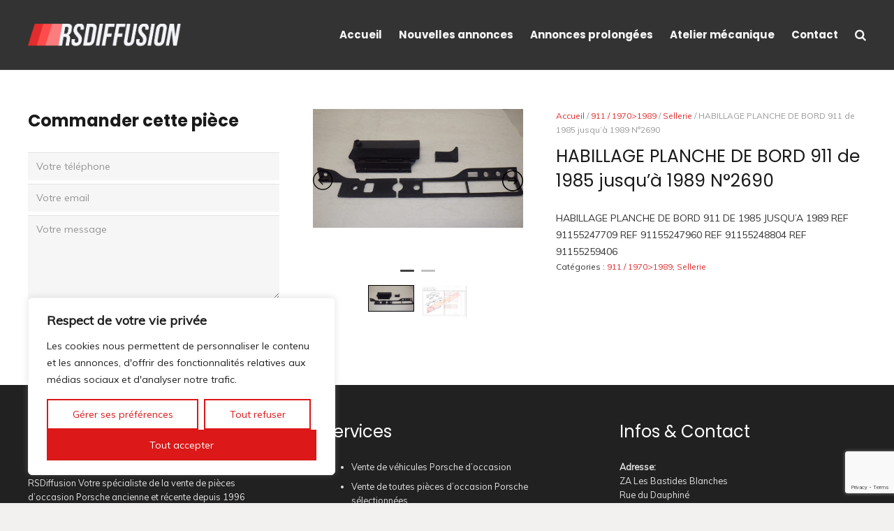

--- FILE ---
content_type: text/html; charset=utf-8
request_url: https://www.google.com/recaptcha/api2/anchor?ar=1&k=6Ld2mE4fAAAAAJu2l_XHqaFSZFedqBZU66yuBx97&co=aHR0cHM6Ly9yc2RpZmZ1c2lvbi5jb206NDQz&hl=en&v=PoyoqOPhxBO7pBk68S4YbpHZ&size=invisible&anchor-ms=20000&execute-ms=30000&cb=15e56l4u0cm3
body_size: 48752
content:
<!DOCTYPE HTML><html dir="ltr" lang="en"><head><meta http-equiv="Content-Type" content="text/html; charset=UTF-8">
<meta http-equiv="X-UA-Compatible" content="IE=edge">
<title>reCAPTCHA</title>
<style type="text/css">
/* cyrillic-ext */
@font-face {
  font-family: 'Roboto';
  font-style: normal;
  font-weight: 400;
  font-stretch: 100%;
  src: url(//fonts.gstatic.com/s/roboto/v48/KFO7CnqEu92Fr1ME7kSn66aGLdTylUAMa3GUBHMdazTgWw.woff2) format('woff2');
  unicode-range: U+0460-052F, U+1C80-1C8A, U+20B4, U+2DE0-2DFF, U+A640-A69F, U+FE2E-FE2F;
}
/* cyrillic */
@font-face {
  font-family: 'Roboto';
  font-style: normal;
  font-weight: 400;
  font-stretch: 100%;
  src: url(//fonts.gstatic.com/s/roboto/v48/KFO7CnqEu92Fr1ME7kSn66aGLdTylUAMa3iUBHMdazTgWw.woff2) format('woff2');
  unicode-range: U+0301, U+0400-045F, U+0490-0491, U+04B0-04B1, U+2116;
}
/* greek-ext */
@font-face {
  font-family: 'Roboto';
  font-style: normal;
  font-weight: 400;
  font-stretch: 100%;
  src: url(//fonts.gstatic.com/s/roboto/v48/KFO7CnqEu92Fr1ME7kSn66aGLdTylUAMa3CUBHMdazTgWw.woff2) format('woff2');
  unicode-range: U+1F00-1FFF;
}
/* greek */
@font-face {
  font-family: 'Roboto';
  font-style: normal;
  font-weight: 400;
  font-stretch: 100%;
  src: url(//fonts.gstatic.com/s/roboto/v48/KFO7CnqEu92Fr1ME7kSn66aGLdTylUAMa3-UBHMdazTgWw.woff2) format('woff2');
  unicode-range: U+0370-0377, U+037A-037F, U+0384-038A, U+038C, U+038E-03A1, U+03A3-03FF;
}
/* math */
@font-face {
  font-family: 'Roboto';
  font-style: normal;
  font-weight: 400;
  font-stretch: 100%;
  src: url(//fonts.gstatic.com/s/roboto/v48/KFO7CnqEu92Fr1ME7kSn66aGLdTylUAMawCUBHMdazTgWw.woff2) format('woff2');
  unicode-range: U+0302-0303, U+0305, U+0307-0308, U+0310, U+0312, U+0315, U+031A, U+0326-0327, U+032C, U+032F-0330, U+0332-0333, U+0338, U+033A, U+0346, U+034D, U+0391-03A1, U+03A3-03A9, U+03B1-03C9, U+03D1, U+03D5-03D6, U+03F0-03F1, U+03F4-03F5, U+2016-2017, U+2034-2038, U+203C, U+2040, U+2043, U+2047, U+2050, U+2057, U+205F, U+2070-2071, U+2074-208E, U+2090-209C, U+20D0-20DC, U+20E1, U+20E5-20EF, U+2100-2112, U+2114-2115, U+2117-2121, U+2123-214F, U+2190, U+2192, U+2194-21AE, U+21B0-21E5, U+21F1-21F2, U+21F4-2211, U+2213-2214, U+2216-22FF, U+2308-230B, U+2310, U+2319, U+231C-2321, U+2336-237A, U+237C, U+2395, U+239B-23B7, U+23D0, U+23DC-23E1, U+2474-2475, U+25AF, U+25B3, U+25B7, U+25BD, U+25C1, U+25CA, U+25CC, U+25FB, U+266D-266F, U+27C0-27FF, U+2900-2AFF, U+2B0E-2B11, U+2B30-2B4C, U+2BFE, U+3030, U+FF5B, U+FF5D, U+1D400-1D7FF, U+1EE00-1EEFF;
}
/* symbols */
@font-face {
  font-family: 'Roboto';
  font-style: normal;
  font-weight: 400;
  font-stretch: 100%;
  src: url(//fonts.gstatic.com/s/roboto/v48/KFO7CnqEu92Fr1ME7kSn66aGLdTylUAMaxKUBHMdazTgWw.woff2) format('woff2');
  unicode-range: U+0001-000C, U+000E-001F, U+007F-009F, U+20DD-20E0, U+20E2-20E4, U+2150-218F, U+2190, U+2192, U+2194-2199, U+21AF, U+21E6-21F0, U+21F3, U+2218-2219, U+2299, U+22C4-22C6, U+2300-243F, U+2440-244A, U+2460-24FF, U+25A0-27BF, U+2800-28FF, U+2921-2922, U+2981, U+29BF, U+29EB, U+2B00-2BFF, U+4DC0-4DFF, U+FFF9-FFFB, U+10140-1018E, U+10190-1019C, U+101A0, U+101D0-101FD, U+102E0-102FB, U+10E60-10E7E, U+1D2C0-1D2D3, U+1D2E0-1D37F, U+1F000-1F0FF, U+1F100-1F1AD, U+1F1E6-1F1FF, U+1F30D-1F30F, U+1F315, U+1F31C, U+1F31E, U+1F320-1F32C, U+1F336, U+1F378, U+1F37D, U+1F382, U+1F393-1F39F, U+1F3A7-1F3A8, U+1F3AC-1F3AF, U+1F3C2, U+1F3C4-1F3C6, U+1F3CA-1F3CE, U+1F3D4-1F3E0, U+1F3ED, U+1F3F1-1F3F3, U+1F3F5-1F3F7, U+1F408, U+1F415, U+1F41F, U+1F426, U+1F43F, U+1F441-1F442, U+1F444, U+1F446-1F449, U+1F44C-1F44E, U+1F453, U+1F46A, U+1F47D, U+1F4A3, U+1F4B0, U+1F4B3, U+1F4B9, U+1F4BB, U+1F4BF, U+1F4C8-1F4CB, U+1F4D6, U+1F4DA, U+1F4DF, U+1F4E3-1F4E6, U+1F4EA-1F4ED, U+1F4F7, U+1F4F9-1F4FB, U+1F4FD-1F4FE, U+1F503, U+1F507-1F50B, U+1F50D, U+1F512-1F513, U+1F53E-1F54A, U+1F54F-1F5FA, U+1F610, U+1F650-1F67F, U+1F687, U+1F68D, U+1F691, U+1F694, U+1F698, U+1F6AD, U+1F6B2, U+1F6B9-1F6BA, U+1F6BC, U+1F6C6-1F6CF, U+1F6D3-1F6D7, U+1F6E0-1F6EA, U+1F6F0-1F6F3, U+1F6F7-1F6FC, U+1F700-1F7FF, U+1F800-1F80B, U+1F810-1F847, U+1F850-1F859, U+1F860-1F887, U+1F890-1F8AD, U+1F8B0-1F8BB, U+1F8C0-1F8C1, U+1F900-1F90B, U+1F93B, U+1F946, U+1F984, U+1F996, U+1F9E9, U+1FA00-1FA6F, U+1FA70-1FA7C, U+1FA80-1FA89, U+1FA8F-1FAC6, U+1FACE-1FADC, U+1FADF-1FAE9, U+1FAF0-1FAF8, U+1FB00-1FBFF;
}
/* vietnamese */
@font-face {
  font-family: 'Roboto';
  font-style: normal;
  font-weight: 400;
  font-stretch: 100%;
  src: url(//fonts.gstatic.com/s/roboto/v48/KFO7CnqEu92Fr1ME7kSn66aGLdTylUAMa3OUBHMdazTgWw.woff2) format('woff2');
  unicode-range: U+0102-0103, U+0110-0111, U+0128-0129, U+0168-0169, U+01A0-01A1, U+01AF-01B0, U+0300-0301, U+0303-0304, U+0308-0309, U+0323, U+0329, U+1EA0-1EF9, U+20AB;
}
/* latin-ext */
@font-face {
  font-family: 'Roboto';
  font-style: normal;
  font-weight: 400;
  font-stretch: 100%;
  src: url(//fonts.gstatic.com/s/roboto/v48/KFO7CnqEu92Fr1ME7kSn66aGLdTylUAMa3KUBHMdazTgWw.woff2) format('woff2');
  unicode-range: U+0100-02BA, U+02BD-02C5, U+02C7-02CC, U+02CE-02D7, U+02DD-02FF, U+0304, U+0308, U+0329, U+1D00-1DBF, U+1E00-1E9F, U+1EF2-1EFF, U+2020, U+20A0-20AB, U+20AD-20C0, U+2113, U+2C60-2C7F, U+A720-A7FF;
}
/* latin */
@font-face {
  font-family: 'Roboto';
  font-style: normal;
  font-weight: 400;
  font-stretch: 100%;
  src: url(//fonts.gstatic.com/s/roboto/v48/KFO7CnqEu92Fr1ME7kSn66aGLdTylUAMa3yUBHMdazQ.woff2) format('woff2');
  unicode-range: U+0000-00FF, U+0131, U+0152-0153, U+02BB-02BC, U+02C6, U+02DA, U+02DC, U+0304, U+0308, U+0329, U+2000-206F, U+20AC, U+2122, U+2191, U+2193, U+2212, U+2215, U+FEFF, U+FFFD;
}
/* cyrillic-ext */
@font-face {
  font-family: 'Roboto';
  font-style: normal;
  font-weight: 500;
  font-stretch: 100%;
  src: url(//fonts.gstatic.com/s/roboto/v48/KFO7CnqEu92Fr1ME7kSn66aGLdTylUAMa3GUBHMdazTgWw.woff2) format('woff2');
  unicode-range: U+0460-052F, U+1C80-1C8A, U+20B4, U+2DE0-2DFF, U+A640-A69F, U+FE2E-FE2F;
}
/* cyrillic */
@font-face {
  font-family: 'Roboto';
  font-style: normal;
  font-weight: 500;
  font-stretch: 100%;
  src: url(//fonts.gstatic.com/s/roboto/v48/KFO7CnqEu92Fr1ME7kSn66aGLdTylUAMa3iUBHMdazTgWw.woff2) format('woff2');
  unicode-range: U+0301, U+0400-045F, U+0490-0491, U+04B0-04B1, U+2116;
}
/* greek-ext */
@font-face {
  font-family: 'Roboto';
  font-style: normal;
  font-weight: 500;
  font-stretch: 100%;
  src: url(//fonts.gstatic.com/s/roboto/v48/KFO7CnqEu92Fr1ME7kSn66aGLdTylUAMa3CUBHMdazTgWw.woff2) format('woff2');
  unicode-range: U+1F00-1FFF;
}
/* greek */
@font-face {
  font-family: 'Roboto';
  font-style: normal;
  font-weight: 500;
  font-stretch: 100%;
  src: url(//fonts.gstatic.com/s/roboto/v48/KFO7CnqEu92Fr1ME7kSn66aGLdTylUAMa3-UBHMdazTgWw.woff2) format('woff2');
  unicode-range: U+0370-0377, U+037A-037F, U+0384-038A, U+038C, U+038E-03A1, U+03A3-03FF;
}
/* math */
@font-face {
  font-family: 'Roboto';
  font-style: normal;
  font-weight: 500;
  font-stretch: 100%;
  src: url(//fonts.gstatic.com/s/roboto/v48/KFO7CnqEu92Fr1ME7kSn66aGLdTylUAMawCUBHMdazTgWw.woff2) format('woff2');
  unicode-range: U+0302-0303, U+0305, U+0307-0308, U+0310, U+0312, U+0315, U+031A, U+0326-0327, U+032C, U+032F-0330, U+0332-0333, U+0338, U+033A, U+0346, U+034D, U+0391-03A1, U+03A3-03A9, U+03B1-03C9, U+03D1, U+03D5-03D6, U+03F0-03F1, U+03F4-03F5, U+2016-2017, U+2034-2038, U+203C, U+2040, U+2043, U+2047, U+2050, U+2057, U+205F, U+2070-2071, U+2074-208E, U+2090-209C, U+20D0-20DC, U+20E1, U+20E5-20EF, U+2100-2112, U+2114-2115, U+2117-2121, U+2123-214F, U+2190, U+2192, U+2194-21AE, U+21B0-21E5, U+21F1-21F2, U+21F4-2211, U+2213-2214, U+2216-22FF, U+2308-230B, U+2310, U+2319, U+231C-2321, U+2336-237A, U+237C, U+2395, U+239B-23B7, U+23D0, U+23DC-23E1, U+2474-2475, U+25AF, U+25B3, U+25B7, U+25BD, U+25C1, U+25CA, U+25CC, U+25FB, U+266D-266F, U+27C0-27FF, U+2900-2AFF, U+2B0E-2B11, U+2B30-2B4C, U+2BFE, U+3030, U+FF5B, U+FF5D, U+1D400-1D7FF, U+1EE00-1EEFF;
}
/* symbols */
@font-face {
  font-family: 'Roboto';
  font-style: normal;
  font-weight: 500;
  font-stretch: 100%;
  src: url(//fonts.gstatic.com/s/roboto/v48/KFO7CnqEu92Fr1ME7kSn66aGLdTylUAMaxKUBHMdazTgWw.woff2) format('woff2');
  unicode-range: U+0001-000C, U+000E-001F, U+007F-009F, U+20DD-20E0, U+20E2-20E4, U+2150-218F, U+2190, U+2192, U+2194-2199, U+21AF, U+21E6-21F0, U+21F3, U+2218-2219, U+2299, U+22C4-22C6, U+2300-243F, U+2440-244A, U+2460-24FF, U+25A0-27BF, U+2800-28FF, U+2921-2922, U+2981, U+29BF, U+29EB, U+2B00-2BFF, U+4DC0-4DFF, U+FFF9-FFFB, U+10140-1018E, U+10190-1019C, U+101A0, U+101D0-101FD, U+102E0-102FB, U+10E60-10E7E, U+1D2C0-1D2D3, U+1D2E0-1D37F, U+1F000-1F0FF, U+1F100-1F1AD, U+1F1E6-1F1FF, U+1F30D-1F30F, U+1F315, U+1F31C, U+1F31E, U+1F320-1F32C, U+1F336, U+1F378, U+1F37D, U+1F382, U+1F393-1F39F, U+1F3A7-1F3A8, U+1F3AC-1F3AF, U+1F3C2, U+1F3C4-1F3C6, U+1F3CA-1F3CE, U+1F3D4-1F3E0, U+1F3ED, U+1F3F1-1F3F3, U+1F3F5-1F3F7, U+1F408, U+1F415, U+1F41F, U+1F426, U+1F43F, U+1F441-1F442, U+1F444, U+1F446-1F449, U+1F44C-1F44E, U+1F453, U+1F46A, U+1F47D, U+1F4A3, U+1F4B0, U+1F4B3, U+1F4B9, U+1F4BB, U+1F4BF, U+1F4C8-1F4CB, U+1F4D6, U+1F4DA, U+1F4DF, U+1F4E3-1F4E6, U+1F4EA-1F4ED, U+1F4F7, U+1F4F9-1F4FB, U+1F4FD-1F4FE, U+1F503, U+1F507-1F50B, U+1F50D, U+1F512-1F513, U+1F53E-1F54A, U+1F54F-1F5FA, U+1F610, U+1F650-1F67F, U+1F687, U+1F68D, U+1F691, U+1F694, U+1F698, U+1F6AD, U+1F6B2, U+1F6B9-1F6BA, U+1F6BC, U+1F6C6-1F6CF, U+1F6D3-1F6D7, U+1F6E0-1F6EA, U+1F6F0-1F6F3, U+1F6F7-1F6FC, U+1F700-1F7FF, U+1F800-1F80B, U+1F810-1F847, U+1F850-1F859, U+1F860-1F887, U+1F890-1F8AD, U+1F8B0-1F8BB, U+1F8C0-1F8C1, U+1F900-1F90B, U+1F93B, U+1F946, U+1F984, U+1F996, U+1F9E9, U+1FA00-1FA6F, U+1FA70-1FA7C, U+1FA80-1FA89, U+1FA8F-1FAC6, U+1FACE-1FADC, U+1FADF-1FAE9, U+1FAF0-1FAF8, U+1FB00-1FBFF;
}
/* vietnamese */
@font-face {
  font-family: 'Roboto';
  font-style: normal;
  font-weight: 500;
  font-stretch: 100%;
  src: url(//fonts.gstatic.com/s/roboto/v48/KFO7CnqEu92Fr1ME7kSn66aGLdTylUAMa3OUBHMdazTgWw.woff2) format('woff2');
  unicode-range: U+0102-0103, U+0110-0111, U+0128-0129, U+0168-0169, U+01A0-01A1, U+01AF-01B0, U+0300-0301, U+0303-0304, U+0308-0309, U+0323, U+0329, U+1EA0-1EF9, U+20AB;
}
/* latin-ext */
@font-face {
  font-family: 'Roboto';
  font-style: normal;
  font-weight: 500;
  font-stretch: 100%;
  src: url(//fonts.gstatic.com/s/roboto/v48/KFO7CnqEu92Fr1ME7kSn66aGLdTylUAMa3KUBHMdazTgWw.woff2) format('woff2');
  unicode-range: U+0100-02BA, U+02BD-02C5, U+02C7-02CC, U+02CE-02D7, U+02DD-02FF, U+0304, U+0308, U+0329, U+1D00-1DBF, U+1E00-1E9F, U+1EF2-1EFF, U+2020, U+20A0-20AB, U+20AD-20C0, U+2113, U+2C60-2C7F, U+A720-A7FF;
}
/* latin */
@font-face {
  font-family: 'Roboto';
  font-style: normal;
  font-weight: 500;
  font-stretch: 100%;
  src: url(//fonts.gstatic.com/s/roboto/v48/KFO7CnqEu92Fr1ME7kSn66aGLdTylUAMa3yUBHMdazQ.woff2) format('woff2');
  unicode-range: U+0000-00FF, U+0131, U+0152-0153, U+02BB-02BC, U+02C6, U+02DA, U+02DC, U+0304, U+0308, U+0329, U+2000-206F, U+20AC, U+2122, U+2191, U+2193, U+2212, U+2215, U+FEFF, U+FFFD;
}
/* cyrillic-ext */
@font-face {
  font-family: 'Roboto';
  font-style: normal;
  font-weight: 900;
  font-stretch: 100%;
  src: url(//fonts.gstatic.com/s/roboto/v48/KFO7CnqEu92Fr1ME7kSn66aGLdTylUAMa3GUBHMdazTgWw.woff2) format('woff2');
  unicode-range: U+0460-052F, U+1C80-1C8A, U+20B4, U+2DE0-2DFF, U+A640-A69F, U+FE2E-FE2F;
}
/* cyrillic */
@font-face {
  font-family: 'Roboto';
  font-style: normal;
  font-weight: 900;
  font-stretch: 100%;
  src: url(//fonts.gstatic.com/s/roboto/v48/KFO7CnqEu92Fr1ME7kSn66aGLdTylUAMa3iUBHMdazTgWw.woff2) format('woff2');
  unicode-range: U+0301, U+0400-045F, U+0490-0491, U+04B0-04B1, U+2116;
}
/* greek-ext */
@font-face {
  font-family: 'Roboto';
  font-style: normal;
  font-weight: 900;
  font-stretch: 100%;
  src: url(//fonts.gstatic.com/s/roboto/v48/KFO7CnqEu92Fr1ME7kSn66aGLdTylUAMa3CUBHMdazTgWw.woff2) format('woff2');
  unicode-range: U+1F00-1FFF;
}
/* greek */
@font-face {
  font-family: 'Roboto';
  font-style: normal;
  font-weight: 900;
  font-stretch: 100%;
  src: url(//fonts.gstatic.com/s/roboto/v48/KFO7CnqEu92Fr1ME7kSn66aGLdTylUAMa3-UBHMdazTgWw.woff2) format('woff2');
  unicode-range: U+0370-0377, U+037A-037F, U+0384-038A, U+038C, U+038E-03A1, U+03A3-03FF;
}
/* math */
@font-face {
  font-family: 'Roboto';
  font-style: normal;
  font-weight: 900;
  font-stretch: 100%;
  src: url(//fonts.gstatic.com/s/roboto/v48/KFO7CnqEu92Fr1ME7kSn66aGLdTylUAMawCUBHMdazTgWw.woff2) format('woff2');
  unicode-range: U+0302-0303, U+0305, U+0307-0308, U+0310, U+0312, U+0315, U+031A, U+0326-0327, U+032C, U+032F-0330, U+0332-0333, U+0338, U+033A, U+0346, U+034D, U+0391-03A1, U+03A3-03A9, U+03B1-03C9, U+03D1, U+03D5-03D6, U+03F0-03F1, U+03F4-03F5, U+2016-2017, U+2034-2038, U+203C, U+2040, U+2043, U+2047, U+2050, U+2057, U+205F, U+2070-2071, U+2074-208E, U+2090-209C, U+20D0-20DC, U+20E1, U+20E5-20EF, U+2100-2112, U+2114-2115, U+2117-2121, U+2123-214F, U+2190, U+2192, U+2194-21AE, U+21B0-21E5, U+21F1-21F2, U+21F4-2211, U+2213-2214, U+2216-22FF, U+2308-230B, U+2310, U+2319, U+231C-2321, U+2336-237A, U+237C, U+2395, U+239B-23B7, U+23D0, U+23DC-23E1, U+2474-2475, U+25AF, U+25B3, U+25B7, U+25BD, U+25C1, U+25CA, U+25CC, U+25FB, U+266D-266F, U+27C0-27FF, U+2900-2AFF, U+2B0E-2B11, U+2B30-2B4C, U+2BFE, U+3030, U+FF5B, U+FF5D, U+1D400-1D7FF, U+1EE00-1EEFF;
}
/* symbols */
@font-face {
  font-family: 'Roboto';
  font-style: normal;
  font-weight: 900;
  font-stretch: 100%;
  src: url(//fonts.gstatic.com/s/roboto/v48/KFO7CnqEu92Fr1ME7kSn66aGLdTylUAMaxKUBHMdazTgWw.woff2) format('woff2');
  unicode-range: U+0001-000C, U+000E-001F, U+007F-009F, U+20DD-20E0, U+20E2-20E4, U+2150-218F, U+2190, U+2192, U+2194-2199, U+21AF, U+21E6-21F0, U+21F3, U+2218-2219, U+2299, U+22C4-22C6, U+2300-243F, U+2440-244A, U+2460-24FF, U+25A0-27BF, U+2800-28FF, U+2921-2922, U+2981, U+29BF, U+29EB, U+2B00-2BFF, U+4DC0-4DFF, U+FFF9-FFFB, U+10140-1018E, U+10190-1019C, U+101A0, U+101D0-101FD, U+102E0-102FB, U+10E60-10E7E, U+1D2C0-1D2D3, U+1D2E0-1D37F, U+1F000-1F0FF, U+1F100-1F1AD, U+1F1E6-1F1FF, U+1F30D-1F30F, U+1F315, U+1F31C, U+1F31E, U+1F320-1F32C, U+1F336, U+1F378, U+1F37D, U+1F382, U+1F393-1F39F, U+1F3A7-1F3A8, U+1F3AC-1F3AF, U+1F3C2, U+1F3C4-1F3C6, U+1F3CA-1F3CE, U+1F3D4-1F3E0, U+1F3ED, U+1F3F1-1F3F3, U+1F3F5-1F3F7, U+1F408, U+1F415, U+1F41F, U+1F426, U+1F43F, U+1F441-1F442, U+1F444, U+1F446-1F449, U+1F44C-1F44E, U+1F453, U+1F46A, U+1F47D, U+1F4A3, U+1F4B0, U+1F4B3, U+1F4B9, U+1F4BB, U+1F4BF, U+1F4C8-1F4CB, U+1F4D6, U+1F4DA, U+1F4DF, U+1F4E3-1F4E6, U+1F4EA-1F4ED, U+1F4F7, U+1F4F9-1F4FB, U+1F4FD-1F4FE, U+1F503, U+1F507-1F50B, U+1F50D, U+1F512-1F513, U+1F53E-1F54A, U+1F54F-1F5FA, U+1F610, U+1F650-1F67F, U+1F687, U+1F68D, U+1F691, U+1F694, U+1F698, U+1F6AD, U+1F6B2, U+1F6B9-1F6BA, U+1F6BC, U+1F6C6-1F6CF, U+1F6D3-1F6D7, U+1F6E0-1F6EA, U+1F6F0-1F6F3, U+1F6F7-1F6FC, U+1F700-1F7FF, U+1F800-1F80B, U+1F810-1F847, U+1F850-1F859, U+1F860-1F887, U+1F890-1F8AD, U+1F8B0-1F8BB, U+1F8C0-1F8C1, U+1F900-1F90B, U+1F93B, U+1F946, U+1F984, U+1F996, U+1F9E9, U+1FA00-1FA6F, U+1FA70-1FA7C, U+1FA80-1FA89, U+1FA8F-1FAC6, U+1FACE-1FADC, U+1FADF-1FAE9, U+1FAF0-1FAF8, U+1FB00-1FBFF;
}
/* vietnamese */
@font-face {
  font-family: 'Roboto';
  font-style: normal;
  font-weight: 900;
  font-stretch: 100%;
  src: url(//fonts.gstatic.com/s/roboto/v48/KFO7CnqEu92Fr1ME7kSn66aGLdTylUAMa3OUBHMdazTgWw.woff2) format('woff2');
  unicode-range: U+0102-0103, U+0110-0111, U+0128-0129, U+0168-0169, U+01A0-01A1, U+01AF-01B0, U+0300-0301, U+0303-0304, U+0308-0309, U+0323, U+0329, U+1EA0-1EF9, U+20AB;
}
/* latin-ext */
@font-face {
  font-family: 'Roboto';
  font-style: normal;
  font-weight: 900;
  font-stretch: 100%;
  src: url(//fonts.gstatic.com/s/roboto/v48/KFO7CnqEu92Fr1ME7kSn66aGLdTylUAMa3KUBHMdazTgWw.woff2) format('woff2');
  unicode-range: U+0100-02BA, U+02BD-02C5, U+02C7-02CC, U+02CE-02D7, U+02DD-02FF, U+0304, U+0308, U+0329, U+1D00-1DBF, U+1E00-1E9F, U+1EF2-1EFF, U+2020, U+20A0-20AB, U+20AD-20C0, U+2113, U+2C60-2C7F, U+A720-A7FF;
}
/* latin */
@font-face {
  font-family: 'Roboto';
  font-style: normal;
  font-weight: 900;
  font-stretch: 100%;
  src: url(//fonts.gstatic.com/s/roboto/v48/KFO7CnqEu92Fr1ME7kSn66aGLdTylUAMa3yUBHMdazQ.woff2) format('woff2');
  unicode-range: U+0000-00FF, U+0131, U+0152-0153, U+02BB-02BC, U+02C6, U+02DA, U+02DC, U+0304, U+0308, U+0329, U+2000-206F, U+20AC, U+2122, U+2191, U+2193, U+2212, U+2215, U+FEFF, U+FFFD;
}

</style>
<link rel="stylesheet" type="text/css" href="https://www.gstatic.com/recaptcha/releases/PoyoqOPhxBO7pBk68S4YbpHZ/styles__ltr.css">
<script nonce="CdyfXFG8QsGyNSt4zieUUw" type="text/javascript">window['__recaptcha_api'] = 'https://www.google.com/recaptcha/api2/';</script>
<script type="text/javascript" src="https://www.gstatic.com/recaptcha/releases/PoyoqOPhxBO7pBk68S4YbpHZ/recaptcha__en.js" nonce="CdyfXFG8QsGyNSt4zieUUw">
      
    </script></head>
<body><div id="rc-anchor-alert" class="rc-anchor-alert"></div>
<input type="hidden" id="recaptcha-token" value="[base64]">
<script type="text/javascript" nonce="CdyfXFG8QsGyNSt4zieUUw">
      recaptcha.anchor.Main.init("[\x22ainput\x22,[\x22bgdata\x22,\x22\x22,\[base64]/[base64]/[base64]/KE4oMTI0LHYsdi5HKSxMWihsLHYpKTpOKDEyNCx2LGwpLFYpLHYpLFQpKSxGKDE3MSx2KX0scjc9ZnVuY3Rpb24obCl7cmV0dXJuIGx9LEM9ZnVuY3Rpb24obCxWLHYpe04odixsLFYpLFZbYWtdPTI3OTZ9LG49ZnVuY3Rpb24obCxWKXtWLlg9KChWLlg/[base64]/[base64]/[base64]/[base64]/[base64]/[base64]/[base64]/[base64]/[base64]/[base64]/[base64]\\u003d\x22,\[base64]\\u003d\\u003d\x22,\x22f0I4woRMflZ3w5jDisO/w6LCuCsxwolUdiMWwrlow5/CiBlqwptHCsKjwp3CtMO3w5onw7lzFMObwqbDhMKLJcOxwqDDh2HDii3Cq8Oawp/Doy0sPz54wp/DnhXDlcKUAx7CvjhDw4fDvxjCrCQGw5RZwpTDnMOgwpZNwqbCsAHDgcOrwr0yNTMvwrkKAsKPw7zCtk/DnkXCsh7CrsOuw7JRwpfDkMKdwrHCrTFOZMORwo3DssKrwowUJEbDsMOhwoQ9QcKsw57CvMO9w6nDksKCw67DjR7Dr8KVwoJBw5B/w5ISDcOJXcKzwrVeIcKgw4jCk8Ojw6UFUxMIUB7Du0bCgFXDgnPCkEsEb8KKcMOeH8K0fSNdw68MKB/[base64]/b1QzFxVnE13Di2hzwqoaw7bDgMKdw7vDs8OrDsOuwq4CTcKKQsK2w6LCjnQbBArCvXTDvXjDjcKxw6rDgMO7wplYw4gTdSTDmBDCtlrCpA3Dv8Oww5ttHMK5wo1+acKzNsOzCsO6w5/CosKww7BrwrJHw6bDhSk/w7QLwoDDgxRUZsOjXMOPw6PDncOiWAI3wpPDhgZDdjlfMxPDocKrWMKBWDA+ZcOTQsKPwqLDm8OFw4bDv8KbeGXCtsOaQcOhw63DtMO+dX3DpVgiw67DmMKXSRXCn8O0worDkWPCh8OuVMO2TcO4VMKww5/[base64]/ClMO5wpPDgG/[base64]/w77CtMKgWgpIMUxTUVRNw5HComgDHSgvSEfDsRLDkQjCpiksw7LDlQM4w77CuTvCscOrw5IjWhwWDcKgCWnDgMKTwq8FRDTChV4Ww67DssK/VcKuMwDDiAwCw7hHwox8GsOsE8Oiw5PCpMKawrBUJwxie2XDij/DjwXDisK/w4V2c8O9wrDDh0EDC2XDkmvDrsKjw5LDlRgiw63CvcO0GMO/fxt6w6HCuFU3wpZaeMOewqjChVvCnMK6woVpJcOaw6rCtj3DsT/Cm8KTGHVRwqslA19YasK1wpsRMBPCtMOnwoIWw6DDucKrHAkJwpZNwq3DgcK+SF1yRsKBIlFIwqYNwpjDglIrBcKVw6MSEGReAUd0PUIwwrUDfMO5E8ONRWvCtsOXdn7Do3rCu8OOS8OXMTkpWMO5wrRkfcOLMyXDqMOaeMKtwo1Sw7kdF3/DvMO+a8K4C3zDqMK8wpEGw6UPw6vCqsOZw6x0YU4zZMKHw7MaOcOfwpwXw4B7wphDZ8KAeHvCkcKaI8OAf8K4YkHCvMKWwqPDjcOeH3Adw4fDjD9wJyvClQrDunEkw7vDnQzCjA8mfn7CkV9rwp/DhMOaw5rDqTYzwo7DtsOOw5jClRgSN8KDwqRNwodOYMOFByzDscOqM8KTLVjDlsKpwqcJwqkqGsKBwqHCqUQvw63DgcOOK2DCjyk4w5Vuw5vDv8Kfw7oGwofCtnwyw5l+w6kqdCPDk8OHVsKwGMKuaMK2JsKsfWtie11+QU/[base64]/wr/Dv8KbF8KKecKCwqpQwqLCmA42wpEVSnfDs2ctw6UnMXXCm8OHRgh9aELDucOIXADCqR/DmzJRcDV8wpjDlW3Dp2x7wpDDtDQewqgowoAdP8Oow7FHA2DDtsKrw5tSOVgtDsO/[base64]/[base64]/Ck1V2w7nCrMOkCMOoSMKdfC4uw6/DqxbCvUDCmlFgWsKow4x8fWs3wqdVRgLDsBQyWsKQwrHCvT16w5TCphXCrsOrwp3Dtj/DnMKpHsKBwqjCjRPDlsKJwrDCmmbDojl8wphiw4UILUXCtsO8w43DvcOLcsOyAiPCtMOwfRwWw70DBBvCiAfCp3s4PsOPd1LDgHbCncKsw47Cq8K7WTUfwpjCrcO/wpoXw6VpwqrDrRfCtsO8w6JMw6NYw4VnwrNbOMOoN0nDs8OywrHDm8OZO8Kcw7jDnF4OVMOEL2nDh1FVRsKbCMOdw7h8fEFIwpURwrnCjcO4Yi7DtsK6FMO2GsOhw7DCmnFTe8K5wqQxSn3Csz/CuTPDtMKQw59UBFPClcKgwqnCrTFOY8Oaw4rDkMKcQGvDoMOnwosTF0F7w4UWw4/DocOyL8OMw57CscKqw4UUw5xfwqICw6jDisKnbcOGTV3CicKOfVU/GS3CpwBLSzvCjcKAEcKqwpFSw60ow5Qow7bCg8Krwoxcw7bCqMKqw5pcw4XDk8Oww5gQMsKVdsK/[base64]/w5sSw5Riw5JcWUV5G8K9Pw/CtMOjT8OWPmV9bzPDjV1Ew6DDhHNYW8KNw7x2w6NUw6k4w5BdQ1VKO8OXcsOEw714wrpdw7TCtcK9DcOOwopALkkNSMKPwqVMCAtlaR48wqHDlMOTFcOvZcOGEgHDlyzCoMKeWcKLLBxsw7TDr8OTG8O/woYTacKQJ2LCkMO4w5/Cl0XDpCxXw4fCt8OJwqA0Z3tQH8KoATzClCfCulVBwpLDlcK0wojDvQPDmg9fIEVaacKIwpMBWsODw5tzwrd/FcKHwrXDpsOww7g1w6LDmyZcDzPCjcOVw515fcO5w7jDlsKnwq7ChDITw5xoWgcOblYWw6xawpNvw5RQHsKFPMOjw77DjWhFOsOrw6LCiMKlHk8Kw6bDvUPCsUDDs0bDpMONIBkaIsOXScOtw6R8w73CgCnCgcOcw7TDlsO/w78UW0Qec8OvdgfCi8OpDQkmwr85w7HDsMOFw53CssOBwrnCl2xhwqvCksKLwolQwp3DqgNqwpPDnsKww4J8wqQQKcK5NsOVw4nDonZgEi5bw43DhMK7wpzDr1XCoWHCpDPDrSTDmB3Dq1xbwogrRmLCsMK4w73Dl8Kmw58mQm7CrcOEwozDi31PecK/wpjCg2N8wptpL2oAwrg/[base64]/CvjbDmXxiZHBDP8KlwoglbMOiw7rDvWPDj8O4wq9SXMOCCmvDvcKAXTQyT1wkwrl5w4ZLdW/CvsOwWBTCrMKLHnMOwqhFPcOgw6TCrCbCp1jDkwjCsMKAwovCp8K4bMK8Fj7DuVhXwphLQMOVwr46w5IAVcOnJSzCrsKIQMK3wqfCusKzU1pHPsK/wrLDo35dwo7CoW3CrMOeGMO8OCPDikLDuwjDqsOAGH3CrCgSwo85K1RQAsOaw6ZMO8KIw4fCr3PCs3vDmcK7w57Dm2hAw5XCul9gFcO8w6/Dox3ChQtJw6LCqWUWwqfCmsKiY8O1YsK3w6PCqF9+cSHDpmREw6BqfF/CgBALwo7CrcKSZCEdwqJawpJSwqAPw6gWAcOMHsOpwrJ6wr8uYmrDuFM7JcO9wobCmxx+wp46wo3DgsOeOMO4CMOoNxsowpk7wpPCi8O/[base64]/DmAFgCmXDp3c5AMOow7zClkjDlcK5LQjDrEB+NXcDTcKCZj7CicOBwqE1wo4mw44PN8Kgwr/Do8OIwo7DslvDgmc+PcKwJsOWTmfCscOrOD8Pc8KuVmdMQCnDpsOjw6zDtl3Do8OWw58ww49FwpsowphmbF7Cp8OOGMKBGsOjQMKAH8KhwrEOw4tcfR8TTkAQw6LDiV3Dpjlbwq3Cl8KvMTslKlXDtcKZPlJjPcOsc2bCpcKCRDQRwp00wrjDgMOvEW7Coz/CksKvwoTCicO+IgfCowjCsmnCncKkA1DCiUYcGhPDq280wpHCu8OwVUnCuBk6w4zDksK2w6HCvsOmfnR2cwU0FsKbw6w5AsKpBk5MwqEVw5jDk2/[base64]/wpQJw4bCkR1LCxzDgiYeEcKOB1MvPUoENW0jJw3Cv1XDrlXDkxgpwoUTw5ZZbsKGIVI7e8Kvw5rCi8KCw7nCknt4w5c+Q8KqXMO/[base64]/w4jDug0AL8Oewo7DrsKkDMOfwooZw7PDm8Oow7TCm8OWwrXCrcOlJF94Tywkw690M8OkKsKjegRHAB5cw4PCh8Otwrh/w6zDmzEKwpADwqPCsDTDlg96w5LDhA/CgcKqSS1ZZhXCv8KrasOYwqoncMKFwqDCowfCnMKqBMKeIz/DkVVawp3CowfCtR8vK8K2wo/[base64]/DjlfCuWgCAMO7w6t8d8KKKivCgV3DqgBUw7VPCiLDi8KywoFuwqTDk0vDuUFoESl9NsOxeQkYwqxHaMOfw5VIw5lXWjd3w4USw6rDvcOEP8OxwrLCo2/[base64]/Dl8Odw5rCjFLDk8K8w4DChMO/wpk6WMOBS8KtTcOEXcKjwpwObcOQKyhfw4DDpw0Yw69/w5bDkjLDgsO3XcO8XBfDm8KZw6LDpyJ0wpAzEDAkw6QYccKiFsOCw4ZlIVkjwqEZFF3Dvm9dMsKETRUYSMKTw7TCpD9NQMKDWsKET8OkIBTDjU3Dv8O8wqfCnsKMwoPDlsOTb8KDwowtTcKHw7AHwp/CqxQNw45Kwq7Dl2jDgjsrXcOgUcOQTQFgwpcYRMK+FcOBXQp7Ll7DgQXDlGDDhxXDm8OMYMOKwp/[base64]/[base64]/[base64]/[base64]/Cpjhiw7fDiSTDusKuw4PCnG1WM0g/woXCnHjCoMKpwrZuw6YHw5nDjMKNwrsPbALCv8Kbwo4jwpZHw73CsMK+w6bDhGtHWRVcw5ICPl4/VC3DhsKswpNaSC1uQlZlwo3CiUjCrUDDkyjCgQ/[base64]/RsOiw7oYw7I2KA/DgnMdw4VKI1PDi8OYwpxbTMKpwpYYeWBDwpJKw547TMOvRjPDi2p2UMOKGyg1TMK6w7I8w7XDhcOAf3TDmw7DsSTCpMOtG13DmcODw5/DjyLCsMOhwo/CrA1ew6/Dm8OweyM/wqUuw6MpOz3DhFhbE8OTwpVYwrHDmEg2wq9ZIMKQEMKrwr7CvMKYwr7CoCsawod5wp7CpMO/[base64]/CjcOtfsKfZxLDn8KIw5XCgVQlD8OCw43DpSMOw4NGwqrCl1Izw748FRMyIsK6wogZw7kSw48ZNUF5wrg4w4NcamZrBcOPw6vDnVNTw4ZaCEwSdHPDj8Kuw6NMO8OdMsOzDsOROsOiwrDCiDA0w4TCnsKIFMKOw6FVAcOYURlUP01NwoFpwr1CMsOIKFzCqDsKKsOAw6/[base64]/VEZheMOYJh1GZFfDr0rCoMO9wrLCpcOaDWnCs0TCox8SfDDCq8KWw5QGw6FHwrAqwp1OVkXCujzDoMKDX8O1C8OuWGUbw4TChX8hwpnCmlHCoMOBbMO1Yh/Dk8KBwrHDksKKw5cPw4/Cv8OLwrHCq0FmwpV3LWTDocOKw4LDtcKNKCwgAnlAwqwnY8OQwqxDOMOjwqvDrsOlwqXDgcKtw4NPw53DuMO6w71owpZEw4rCryEJS8KLM006woTDhcKVwoBnw4kGw7HDjSJTHsKJJcKBKHwEUEFsJi40GRbDsjvDpSHDvMKBwpsww4LCi8KgQDEtexMAwqR/BMK+wojDhMKmw6UqQ8OUwq02XcOJwodfScOGOy7CpsK7bjLClsOtOmcKGMOGw7cuQlo1CWLCgcK2R08EcS/CnkEWw6vChAxzwoPCthzChQB9w4PDiMOdRRzDncOMRcKdwqpYPMOjwrVaw5BPwrvCrMKIwo1sQCfDmMKEIGQfwq3CjgE3MMOFTVjDmm1lPxHDlMKje3nCn8OPw58PwqTCrsKdIsOeeyfCgMONI3JoJnY3ZMOgIFYyw5R9JcOWw5/Ch05CLGzCsSTCsxUVd8KLwqZQJm83d07Ci8K4wq8JJsK3aMOfZhRWw6prwrDCmhPCp8Kaw53DqsK0w5vDgBM7wp/Cn3YewpLDh8KSRMK7w7DCvMKtfkrDiMKITcKyLMKyw5JmesOzaE7CscKnCzzCnMO5wq7Dm8O9BsKmw43DqgfCscOtbcKJwqoGOCXDlcOuN8K9wqhiwotsw6oxMcK6c3AywrZbw6lCPsKvw4DDg0obcsOUYiYawqnDo8Ouwok/[base64]/CisOpwqDCucOZwrvDv8OdTMKKw5bDqcKJEcOzw5XDrcOdwojDhVdLZMKdwqrCosOTw58KATEEY8OLw4/DuiRxw5JTw5XDmm57wozDs2PCoMKlw5XDjcOvw4PCl8KfW8OvIcK1eMO4w6Jfwrl/[base64]/[base64]/Cu8KybsKiMwwEw4DDg8KVJmHDjcKLDUHCkGDDgDPDmCMHesO7RsKAYsO9w6lrw5EzwrzDncORwo3CgDPCr8OBw6ERw5rDnmHChEtHHj0aNgLCjMKdwoAKJcOVwqZTw7MswoIKLMK/w5XCjMK0Mz53fsOXw5BSwo/ChQhZbcOyWGnDgsKlLsO9IsO9w5xowpQRccOaJcKcHMOLw53DkcK8w4jChsOILDTCjMOdw4ILw6zDtHpjwpNJwrPDnz8BwrbCqX5/wo3DsMKQLCclGsOxw4ltN0vDnFfDmMKMwok8wo/[base64]/bx0gw49lZ8O0wozDsgzCksKNwpjCqcKlLDnDiALCisK4WMKBA1gGJWBGw5TDrsO7w5Yrwqg1w51kw5FAInMbOFIBwq/[base64]/wqDDuT3Dtxx9I8OdXGfDlgTCtMOsZcOSwoPDtGoDNcOHOcKlwqIhw53DmEjDpjwlw7TCpsKPFMO4QcKzw55Lwp15K8O2RDB7woFkBgLDoMOpw6ZaPcObwqjDsXgSIsOHwrvDnMOvw5rDgA8vdMK/UcOYwpY9PGskw50dwonDp8Kpwq0eDyDCg1jDvcKHw5JzwolSwr3Cqi9WAMKtZRRsw6DDolXDucOSw7JNwqHChMOBI0BZVMOpwqvDg8KaZ8Ozw4Rjw7kJw5h6N8OpwrDCk8Ofw5PCmsO9wqcyPMK1CWHClAROwqIkw4pnH8KncRVTJCbCisOTV1ldMltewpdewrHDvQ/DgUlwwp9jA8OvXsK3wrhPT8KBGDgYwq3CoMKBTsONwonCvWt3J8Kow4nDmcOoUnHCpcKoWsKPwrzDisK1JcOUd8Oewq/DuUgswpwzwozDuU9nUsKiSC1Kw4/CkDXCgcOjeMObT8ODw6fCmcOZZMOtwr/[base64]/[base64]/CkmQdYsO5BMOQw67DnMKPLMOrw60gIcOWwpRlwo1WwrHDu8KMIsKEwr3Dr8KbB8ODw57Dp8O3woPDtU3Dri5Hw6kOBcKCwobCgsKtb8K7w4vDh8OjIFgUw6DDqsOfK8K6ZMKGwpQ1UsOBMMKAw5dcUcK+WwhzwrPCpsOlBBtcDMKrworDlDFUdG/DmcOJKsKRHy5QBnDDrcKvWiZQXhluFcK9XX7DtMOjT8ODH8OSwrDCrsOsXhDCjExGw5/Dj8OzwrbCosOGbxbDqBrDv8OZwpI4blzDl8OAw6jCv8OEGsKQw4J4DXnCoH5JKhvDgcOiOTfDiGPDuCdxwrp1XxnCtm0qw4bCqwYiwrbCvMOGw5nCixzDncKOw48ZwqvDlcOkw4pnw49Nw4/DpxbCg8OBDksXd8KZExI5N8OXwpHDjsKEw5PChcKWw4zCicKlaUzDksOpwqnDpcOaEUx8w5hZOipQIMONFMO8RcOrwp16w6FCMQlTw6TDhwsKwoRpw7LDrU05w4rDgcOYwqfCvn1iNDEheR7CrsOkNCglwoVic8OBw6l9dsO0PsK6w5/DuiHDisOiw6XCtgotwoXDph7DjsK6e8Kuw6bChAlEw7NbBMO+w6dhL2jCrW1pdMOWwrjDlsOLw5DChV9EwpwgeCDDvy7DqVnDgMOKPyAjw7vCj8Ofw4fDicOGwqbDlMKzXAnChMKcw6bDtyYLwr/Cu2DDn8Ozc8K4wr3ClsO2cj/DqRzCuMK9DsKtwrHCp3slw6/CvMOjw6hmAMKNQUbCtcKmdFpTw5rCuy5IXsOTwqZZecKUw7NmwpUzwpM/w6ovRcKiw6HDnMKgwrTDksO7dEPDrFbDlHXCn1FpwoXCvQ8GXMKLwopaYMO5Fgc6Xxx2FcKhwoPDrsKzwqfCvcKyRMKGSWc/bMKjWFJOwrDDvsO4wp7Co8Obw4law7hrIMKHw6HDvQnDjn8Vw75Sw6RUwp7CoWMuS0tNwq5+w7fDr8K0ZU5iVMOew4QnFn4CwpxGw5oWLEkow5/[base64]/CqBnDpMK+w6HDsl3DuA8+CsKcPhPCkE7CuMORwoYdc8KAMEc8FsO4w7TDgjLCpMKUFsO2wrTDkcKdw5l6eQvCpR/CogoAwr1CwqzDiMKzw5PClsKww5XDoDdxXcKyREsrTXLDp2YDwpDDu03Ds0/ChMOhwok2w4cfK8OGe8ObRMK9w7dkW07DkcKzw6l4R8O4BxXCtcKww7vDrcOrVhjCgToFTcO/w6TCnFbCmHPCgBvCncKyKMOGw7deI8O4VAoDPsOlw57Dm8KlwppGe37DkMOsw5zCsU7DrQfDqH8JJsOYZcOgwojCtMOuwpbDrmnDkMK/XcK4IF/Dv8KGwq1qW0rDsjXDhMKwfilYw44Ow6d6w6tkw7/Cp8O4UMOXw6rCuMOVfQ8RwoMiw7gzQcO/K1J7wrp4wrzCi8OOUSB6PMOPwpXCg8OYwrHCjUsNW8OcC8KwAhgRVDjCtVZDwq7DrcO1woHCqsKkw6DDo8KzwoMVwpjDlxQPwo9/NUN1GsKEw5fDi3/[base64]/DvFPDgMKtHcO0e8OddsK4blFMw4oowqUHw4RxYMOTw53Cs0DDvsOxw4DClsKaw5LCpMKEw7fCmMO/w7HDmj1wS1FuXsO9wrIydSvCmjrDlnHCrcKXHcO7w6UAbsKHNMKva8KJVkdgDsOsLEorAQLDhH3CpAFqN8Opw5vDuMOsw4otEWnDhUM0wqjChzLCmV0OwoHDmMKKTBvDg1TDsMOBKHXDlnbCs8OvNsO0RcKsw6PDh8KQwoo/w4rCqMOPVxnCkybCq0vCuGFFw5XDsGAKH3IoC8OhXMKowp/[base64]/[base64]/FcKjJAc4RycDCMKKwrTDmMKGIMObwovDsELCmDjCrHU2w7vCsX/DhULDvcKNXBwOw7bDvR7CiDHClsOyTDM8IsK0w7x0MhXDkMKNw4XCpsKVfcOJwp0xWC8VYQnCpAjCssOlKcKRXX7CnEhKfsKpwpBvw45fwq7CpsOPwr3ChsKcJcO0XwzDpcOiwp/CvldLwp4abcKrw5Z/UMKqMX3DuHbDrCZDL8KfcCzDmsOrwqfCgWvDvzvChsKhbkd8wr7DjgrChFjCux52GsKLW8OXLEDDpMK1wpXDpcK9XSHCn3AtCsOmCMOHwqAjw6jDmcOyCMK9w4zCsQjCvA3CuisOdsKGczEkw7/CmAxEbcK8wrnCh17DvD1Wwo8swqMxJ0vCrELDhVHDuwfDuXfDoxvCgsOewqISw4xew7TCgE1Gwr9/wpXCjWTCucKzwoDDhMK/TsOew75rTD8twq3CjcOew7cPw77CisKPEQrDqCTDvWjCpcKmcMO5wpM2w7ABwoguwp47w6M9w4DDlcKUbcOkwqPDisKYc8KUTsO4AsK+IMKkw6vCiXBJwrwWwpJ9wrHDiHvCvHDCnzvCmzTDog3DmTICRR8/[base64]/[base64]/DrCrCpcKHRHVzw5BUwr97aS7Cgg3DucOWw7Qlw6fDlwrDsCgkwo3DpxkaSzg9woENw47DoMOyw68zw5ddQcKId3EBEg1BNy3CicK1w5wzwoA7w6jDusOGM8KcX8K8GkPChzfDqMO5QzM/H0Bzw7hyMXjDksOcVcK8w7DDv0zCu8Odw4fDr8Kqw4/CqCTCisO3VnDDqMKrwpzDgsKGw6TDucOVMCfCulDDu8OZw7vCvMOUQcKxw5XDtEIPLR0dBcOzcklkDMO4BsKoBURswr7CgMO8YsOSZ28WwqfDs2kmwoIHDsKawr7CgEAHw6ksKMOyw5nCo8OSwo/Cl8KrHMObWEdVUiLDsMKuw7USw4tsSQIuw6TDsmbDucKxw5bCt8O1wpvCg8OuwrURWMOFcl3CtVbDuMKJwod8McO+LQjChHnDnMO3w6DDusKAQRvCt8KNMwHCiH4vcMONwqrDh8KLwolTCg1tN0XCgsKowrtlUMO/IXXDisK/cmTChcKqw6RqZsKGB8KLX8K4fcKiw65Fw5PDpj4/w78cw5jDnw5CwqXCsWVAwoHDkH4EIsKKwrV2w53CgUzCumM7wqfClcOPw6PCncKOw5RqB1VaBULCijhuSMKdTTjDh8K7S3J1acOnwqsZEwEccsOUw6rDqhrCuMOFeMOFasOxMsK5w7pSXz4+VThoKAhuw7rDtVk0UX5ewrMzw7Q9w5DCiGF/ZCl+MkvCn8OFw6hCXR4wFMOWwrTCuwHCqsOcMH3CuBh+C2Riw7nCnFdqwq0nOnnCvsO5w4DCjhjCpFrDiz8+w7/Dq8Kgw5k/w6hrY1bCuMO/w7PDksOnGcOHB8Oowr1Mw5YvLQXDjMObw43ChjFIXnXCs8OEWMKrw6dwwqfCjGZ8P8OuFMK2ZGvCoEIREWHCu2LDoMOzw4UwZMKoBsK4w4F9AsK+CsOLw5rCnkTCpcOyw6wkQsOqETYvPMOdw4bCucOswo/CmExPw7dlwpHCoUMBKyl8w4jChgLDoV8KWQsKKxF6w5LDklxXHgh8WsKNw4oFw5rCrcO6QsOIwr9rJsKZFMKTNn9Kw6HDvAnDqsO8wp7Chk/[base64]/[base64]/Cu8KndzpLw4bDlRHCgsOLN8K3woJKwotZwodeScOjBMO/w7HCqcKsSXMow4jCn8KrwrwaKMO/w73DgV7CnsOywr9Iw7zCuMKRwrLCiMK5w47DkMKuw5JUw5LDgsOAbWYkQMK5wrrDk8O/[base64]/CvnHCozQ9QCoSdSfDiMK7w7o0w4jDrcOuw5trwqHCscKNMgElwrvDpTTDtnk3XcO/RMKlwqLDmMKmwozCuMOSU3LDusKgUVHCumJFX2UzwrAqwpFnwrTCgcKpw7bCjMK1wqESYjHDskc6w5PCg8KVTBRvw6xaw7thw5jClcKrw6rCrsOSSRwUwqk1w7sfRTLCp8O6w7MwwqZ8w65aah/CscKuBQEdJTfCncKYFMOXwo7Dj8OqfsKjw4osO8KkwqkBwr3CsMKTWWJCwrgIw5Fjw6FOw6XDvsKFbMK4wopfSyXCklYow5c+cgRbwpMqw7jDpMO/wpjDjMKew6QSwqNTCwHDl8KHwozDkXrCuMKgMMKEw6LCiMKLVMKUGsOIZCvDucOsenXDm8KNL8Obd0bCqsO5Z8Oxw5VUXcOdw5jCqHIowpI0ZhAbwp/DtUHDosOHwq7DtsKcERguw4PDlsOGwozCm3jCvyRswrl1D8OLd8ORwq/Cv8OdwrzChHHCvsOjV8KYBMKOwobDvHtCdWBmBsKQUsKOXsKnwr/[base64]/XiU9woczw5/DkMOWBsKIT8OMw6p8wprDisK9w4vDjXs9K8OmwqUUw7vCtQIIw5vDlmHCkcOBwphnworDvSPCrAg6w6QpEsKlw4zCkRDDo8KnwrbDv8Ovw7sPKcOfwog/[base64]/DkcODRFRbw6RmdWZFw6TDk8Ojw6AtwpUqw7xGwpPDjhsVVn3CjUsDU8K4McKGwpLCuRXCnC3CugQlCsKnwrszLjXCkMO8wrrCqDHCi8O+w7bDjFtZGCjDlD7ChsKowrd4w5PDskJNwqHCuU03w7jCmFEoO8OHTcKHA8OFwotVw5/Co8KNGHXClAzDl27DjEnDux/[base64]/ChsONAcK3VcKOwpICw47CmlIHwrPDqVtIw4bCm3t2I1PDhnrDsMKWwojDocKow50EAnJLwrTCuMOnO8KPw7NswoLCncKzw5LDssKrCsOYw6HCsUc6wogNXQk0w7ctWcO3aThIwqMmwqPCrG5hw7vCicK5GwQIYi/DvgDChsOVw6/CscKjw6ZKGVFXwqrDpgPCo8OUV3lWw57Cg8KTw5MbNWI6w4nDq3jCr8K1wr0uZMK1bsKMwpzDj3bDv8KFwogDwrJkI8Ktw6MST8OKwobCvcOqw5DCvB/DpMK0wrxmwpVEwrk+csOsw4BUwozDiSxSIh3DtcO0w5R/Pz9OwobDuDDDisO8woQmw47Ctj7ChS0/F1PDgn/Dhk4RPF7DtiTCvcKfwqbCpsOWw6UOdcK5QMObwpHCjj3DinjDmQvDrj7DjEHCmcOLw7x9wqhlw4ZgQBzDlsOawpbDtsK4w7zCn1/DgMKDw5hMPRsNwpY7w6cgSBnCr8OCw5wCw5JSFD7DusKjWsKdZmopwrMIGk3CncKgwo7DoMOHZHbCngXChsOpdMKbA8KXw6fCqMKoKXtkwq7CoMKJLsKdDzXDuF/CksOSw6NQGGPDmiLDssOfw4jCm2Qfd8Opw5MuwroYw4g7OQJjJwM4wp/[base64]/Ct1HDrFjCjMK1ZsO+w73CqMO5f8OFVGrChsO0wrpTwqo4XsO9wr3DihDCm8KFUi59wo4/wrPCsTrDniPCoRcnwoBJHzvDssO/[base64]/DlMKRO0/CqMKYacOuw5JcGUDCmzR5dTbDm1drwogswq/DmnIAw6g0O8KWfnpvQsOJw7dSw65KakxVCsKqwoxoHcK+IcKEY8OuOyjDvMO/[base64]/[base64]/wqPDicOHw7bDiyBYbMORcw7DpcO7w7Ywwr/Cp8KzJcObRT3DjR/CunVtw6TDl8Krw59PE00XI8KHFE3CucOawoTCvH9BVcOjYgDChUprw6HCosKaTwLDi35Vw5DCsBzChjd9LhLCqjUyRAcjCMOSw6DDnTbDjMKyd2cGwoZawprCpXtaH8KaZ1jDuiw5w6rCs1kqS8Ojw7fCpApRWyTCrcOEfg0rbC/[base64]/[base64]/DvVjCvcKRw6PCoEPDsnkmMQXDlcK/w5Erw6bDqUPDiMO5Z8KKUcKaw6vDsMOEw54iw4HCuhLCp8Oow6bDkUXDgsODJMOGS8OOYEvDt8KGMcKJZTFow70dwqbDpGrCjsO9w65MwqxWYnJpw7rDncO4w7nDi8Kpwp/DiMKDw4EcwohtFcKRVsOtw5HDqsKhwr/DvsOVwos3w7XDgzZLUW4qfcORw7kuwpDCk3LDoVrDmMOdwojCth/[base64]/Dom1wWjXCscK/[base64]/O3DDvUjCr3DCocKeY8OGNsOaRsObaxQDPXItwpRQEcKHwrrDunI1w7cdw4/Dn8KaY8Kbw5gJw7bDnAnDhwEcCCLCkUrCrzs8w7liw4tnS3jCi8ONw53CjMKaw6Ukw5rDn8OOw4VowrkMTcOVNcOaNcK5LsOew4HCoMOGw7nDosK/BWwYACpGwrzDgMK2LVzCl0JLN8OmJ8Ofw5HCqsKSMsOeXsKRwqbDssOZwqfDv8OFIDp9w41kwpElD8O4BMOoYsOnw4pobsK3DW/[base64]/ChXzDs8KDwo3DtMOmwr0Vw7TCtyxOSUpxwqRJJ8KzY8KhbcO/wr5nYHXCq2DDvjDDk8KMbmfDisK8wqzCsRhFw7vCm8OnCwnCmXlKRcKFZwTDmk8dBVh3HcO6K1keGVLCknbCthTDkcK9wqDDhMK8NsKdPCrDg8Owb1h4QcKBw7B4RUfDiSEfKcOnw7vDlcOHS8Oow53CnGTCq8OCw54+wrHCvSTDqcO/w6ZSwpU0w5zDncO3BsOUwpdQwqfDj3DDpR19wpXDjgPConbDp8OfDsOHRMOYLltJwq1mwpUuwrLDkgFSaw0UwqVqMMKsBWMAwrrCqGACLx/[base64]/CpsORw7UwYVzChsK3TcOVQDbDsnXDvX/Cm8KkTyrDigjCsHXDlsKAwpfCn2IUE2wPfC1BWMKUZ8KWw7zCj3rDvGkEw57Cm09FP1TDsQvDnMOTwo7Cp3I4XsO9wrQSw4l9w7/CvcOdw4lGdsOBPXYfwoNuwprCvMKCZ3MnPnhAwpl/woFYwp7Cp3jDsMKgwqEnf8KFwo3CmhLCsD/Dl8OXZUnDhUJ8AQ7DjMK+XCkiQh7DscOFCU1mTcO2w79IAcOcw7fCjxDCi3p/w7wiIkdhwpYWWWXDpybCuSjDucOAw5DCmwsZPlrCiVRsw4rCg8K+fXpyNBfDtgkrSsK1wojCp3zCtR3CocOBwrPDpRvDhVzChsOKwqbDuMKoacOOwqdqCVQGe0nCslnCtkpXw5XDgMOMR18LCsKIw5bCnRzCk3NJwozDgzAgL8KDXmTCkwvDjcKHP8OZeD/DqcOpKsKGO8O5woPDjw4HWhvDmSdqwoV3woLCsMKoSMKhSsKbE8OQw5rDi8Oxw4Rgw4spw7nDo2DCvzM7XktIw6oQw5PClTx1fkMqWg90wrQpVT5WKsO/[base64]/CpcOcD8Obw7/DtMODRcKPwrFaw5l4awUhdsO5I8KcwoBfwpA8wqNATkpBO3rDjx7DpMKIwrMxw7BQwp/DpXEDfFPCjVANIMOUL3VBdsKOJcKnwonCnsOlw7vDpE8EbsOVw4rDjcODeC/ChWAMwozDl8KJH8KUA3cjw5DDmnwlCipZwqs2w58abcO9CcOcRQrCjcK6I03Dl8OLXSzDucO7SQZrGmoUfMKTw4cVGU8twoJULF3CgBIMcT9sXyIIWTjCtMOBwoHCvsK2UMO/CDDCi3/DkMO4esKdw4rCuQM4Kk8vw5vDncKfcTDDosOowp5qFcKZwqUxwrnDtDvDj8OTTDhhDXYNScKfZ2osw47DkCzCrFLDn3PChMOqwpjDo1hrDhITwq7CkWppwooiw5oSBMKldg7DkcOGQcOuwpUJTcOVw4/[base64]/w7hCensHTybCucOMwopFwqzDpcObORFlSMKbYxzCvX3Dk8KFSmhrO3PCrMK7Iy9VfTQPw7g4w7rDuDXDksO6VsOwImnCtcOfKQPDmsKERTQcw5DCs3rDrsOBworDoMKnwpQdw5jDosO9QCHDunjDkFIAwqISwrzCvTNCw6/[base64]/DsXrCl8Kbf2E8w59sAsO2SsKbw7UJQ8Kkwpc1w6d8B1wXw6E/w7MFecOdNlXCsy7CijBGw6LDksKmwpHChcKBw6HDvx3Ck0rDg8KDfcOXw7XChsKXMMKww7HCtBd7wqhJFMKOw4gswpxjwpDCs8K+McKkwo9twpcFTjjDoMOrwqjDph8AwovDksK6D8O2woM8woDDqVfDs8Kuw7/CqcKbLwfCkCbDlcOxw6s6wrPDpMKXwqBPw5cbAnnDhmrCk0DCncO7OsKvw7d3MwzDoMOcwqpOOxrDs8KXwqHDsATCgsOfw7bDgsObbT9LC8K2FVLDqsO0w7QMbcKsw4B6w64XwqfDpcKeMzLCjMOCaXMRH8Kew4d3YktWNV7ClXnDoXZOwqpCwqVTCxkALMOUwopnMQ/DlwrDp0gew5RMcwvCj8KpAE7DuMKdVkXCt8K2wqNGF3pzZhspLRDCmMOMw4LCoEjClMO5d8Obw6YYwoIwX8O/wo1/wrbCssKcAcKzw74Wwq4IS8K7MMKuw5wGLsK8C8OdwohJwp02VzNOVk9iVcK0wojDmQjCjn8iISHDvsKnwrbDosOrwpbDs8KSK2cBw6klIcO4LkPChcKxw7JIw57CucOkU8KSwo/ClyM/wqTCqcOww4RkJw1twq/[base64]/R8K2wo/CvMKDPyk5ecOZTMO6PMOhwpYoR1FxwpE5w5sULzskHxDDtGFBVsOYcWFbIHN+w4FMAMKUw7rCn8KECBsVw59nHMKlFsOwwo0hTnHCgHARUcKuYXfDm8O/FcOrwqB5OsKMw6HDmDI4w5cIw6ZoZMKrZD3Ci8OhGsKvwp3DgMOMwqoQRWfDjlfDsWgYw4Mxw6zCuMKDQ0XDscODaUXDgsO7Q8K7fwHClB9pw7dtwrPChgAkSsOeCj9zwoAlTMOfwojDlGjDjVnDmCDDmcOuwp/DqcOHBcOmVUIew7xdYFBHEcO5JHPCgMKHTMKPw7EfXQXDvD5hZ3/[base64]/XmpFwp7DnsOqMhLCsMKgw7wKw70RWcKdIMKPPMKowqMNWMOQw4Mrw6/DvBgOPHY7UsO6w6MUbcOcZ2l/BUIuD8KKb8O/[base64]/Dk8O9w6LCgHLCtsKow4sUOS7DisO8cTo9FMKYw687w6QlKQJHwqJDw6g\\u003d\x22],null,[\x22conf\x22,null,\x226Ld2mE4fAAAAAJu2l_XHqaFSZFedqBZU66yuBx97\x22,0,null,null,null,0,[21,125,63,73,95,87,41,43,42,83,102,105,109,121],[1017145,333],0,null,null,null,null,0,null,0,null,700,1,null,0,\[base64]/76lBhn6iwkZoQoZnOKMAhk\\u003d\x22,0,0,null,null,1,null,0,1,null,null,null,0],\x22https://rsdiffusion.com:443\x22,null,[3,1,1],null,null,null,1,3600,[\x22https://www.google.com/intl/en/policies/privacy/\x22,\x22https://www.google.com/intl/en/policies/terms/\x22],\x22np9i+OOkoHPrdUfuEn4cyPQ22tGEeDun0WE0t7ELljA\\u003d\x22,1,0,null,1,1768822242569,0,0,[208,105],null,[167,99,168,232,219],\x22RC-BXU-jGKI-3_LUQ\x22,null,null,null,null,null,\x220dAFcWeA5xiZnIm_MFDq8raCPBNhmO-33MpKHR7y5UlLID-0VdokrSacUqJr2_FfYQntz2P2z_12h0fPiRtyTw2HASJ5RDu4ks8A\x22,1768905042728]");
    </script></body></html>

--- FILE ---
content_type: application/javascript
request_url: https://rsdiffusion.com/wp-content/themes/Impreza%203/framework/js/us.core.js?ver=3.6
body_size: 11940
content:
/**
 * UpSolution Theme Core JavaScript Code
 *
 * @requires jQuery
 */
if (window.$us === undefined) window.$us = {};

/**
 * Retrieve/set/erase dom modificator class <mod>_<value> for UpSolution CSS Framework
 * @param {String} mod Modificator namespace
 * @param {String} [value] Value
 * @returns {string|jQuery}
 */
jQuery.fn.usMod = function(mod, value){
	if (this.length == 0) return this;
	// Remove class modificator
	if (value === false) {
		this.get(0).className = this.get(0).className.replace(new RegExp('(^| )' + mod + '\_[a-z0-9]+( |$)'), '$2');
		return this;
	}
	var pcre = new RegExp('^.*?' + mod + '\_([a-z0-9]+).*?$'),
		arr;
	// Retrieve modificator
	if (value === undefined) {
		return (arr = pcre.exec(this.get(0).className)) ? arr[1] : false;
	}
	// Set modificator
	else {
		this.usMod(mod, false).get(0).className += ' ' + mod + '_' + value;
		return this;
	}
};

/**
 * Convert data from PHP to boolean the right way
 * @param {mixed} value
 * @returns {Boolean}
 */
$us.toBool = function(value){
	if (typeof value == 'string') return (value == 'true' || value == 'True' || value == 'TRUE' || value == '1');
	if (typeof value == 'boolean') return value;
	return !!parseInt(value);
};

// Fixing hovers for devices with both mouse and touch screen
jQuery.isMobile = /Android|webOS|iPhone|iPad|iPod|BlackBerry|IEMobile|Opera Mini/i.test(navigator.userAgent);
jQuery('html').toggleClass('no-touch', !jQuery.isMobile);

/**
 * Commonly used jQuery objects
 */
!function($){
	$us.$window = $(window);
	$us.$document = $(document);
	$us.$html = $('html');
	$us.$body = $('.l-body:first');
	$us.$htmlBody = $us.$html.add($us.$body);
	$us.$canvas = $('.l-canvas:first');
}(jQuery);

/**
 * $us.canvas
 *
 * All the needed data and functions to work with overall canvas.
 */
!function($){
	"use strict";

	function USCanvas(options){

		// Setting options
		var defaults = {
			disableEffectsWidth: 900,
			responsive: true
		};
		this.options = $.extend({}, defaults, options || {});

		// Commonly used dom elements
		this.$header = $us.$canvas.find('.l-header');
		this.$main = $us.$canvas.find('.l-main');
		this.$titlebar = $us.$canvas.find('.l-titlebar');
		this.$sections = $us.$canvas.find('.l-section');
		this.$firstSection = this.$sections.first();
		this.$fullscreenSections = this.$sections.filter('.height_full');
		this.$topLink = $('.w-toplink');

		// Canvas modificators
		this.sidebar = $us.$canvas.usMod('sidebar');
		this.type = $us.$canvas.usMod('type');
		// Initial header position
		this._headerPos = this.$header.usMod('pos');
		// Current header position
		this.headerPos = this._headerPos;
		this.headerBg = this.$header.usMod('bg');
		this.rtl = $us.$body.hasClass('rtl');

		// Will be used to count fullscreen sections heights and proper scroll positions
		this.scrolledOccupiedHeight = 0;

		// Used to prevent resize events on scroll for Android browsers
		this.isScrolling = false;
		this.scrollTimeout = false;
		this.isAndroid = /Android/i.test(navigator.userAgent);

		// Boundable events
		this._events = {
			scroll: this.scroll.bind(this),
			resize: this.resize.bind(this)
		};

		$us.$window.on('scroll', this._events.scroll);
		$us.$window.on('resize load', this._events.resize);
		// Complex logics requires two initial renders: before inner elements render and after
		setTimeout(this._events.resize, 25);
		setTimeout(this._events.resize, 75);
	}

	USCanvas.prototype = {

		/**
		 * Scroll-driven logics
		 */
		scroll: function(){
			var scrollTop = parseInt($us.$window.scrollTop());

			// Show/hide go to top link
			this.$topLink.toggleClass('active', (scrollTop >= this.winHeight));

			if (this.isAndroid) {
				this.isScrolling = true;
				if (this.scrollTimeout) clearTimeout(this.scrollTimeout);
				this.scrollTimeout = setTimeout(function () {
					this.isScrolling = false;
				}, 100);
			}
		},

		/**
		 * Resize-driven logics
		 */
		resize: function(){
			// Window dimensions
			this.winHeight = parseInt($us.$window.height());
			this.winWidth = parseInt($us.$window.width());

			// Disabling animation on mobile devices
			$us.$body.toggleClass('disable_effects', (this.winWidth <= this.options.disableEffectsWidth));

			// Updating fullscreen sections
			if (this.$fullscreenSections.length > 0 && ! this.isScrolling) {
				var adminBar = $('#wpadminbar'),
					adminBarHeight = (adminBar.length)?adminBar.height():0;
				this.$fullscreenSections.each(function(index, section){
					var $section = $(section),
						sectionHeight = this.winHeight,
						isFirstSection = (index == 0 && this.$titlebar.length == 0 && $section.is(this.$firstSection));
					// First section
					if (isFirstSection) {
						sectionHeight -= $section.offset().top;
					}
					// 2+ sections
					else {
						sectionHeight -= $us.header.scrolledOccupiedHeight + adminBarHeight;
					}
					$section.css('min-height', sectionHeight);
					if ($section.hasClass('valign_center')) {
						var $sectionH = $section.find('.l-section-h'),
							sectionTopPadding = parseInt($section.css('padding-top')),
							contentHeight = $sectionH.outerHeight(),
							topMargin;
						$sectionH.css('margin-top', '');
						// Section was extended by extra top padding that is overlapped by fixed solid header and not visible
						var sectionOverlapped = isFirstSection && $us.header.pos == 'fixed' && $us.header.bg != 'transparent' && $us.header.orientation != 'ver';
						if (sectionOverlapped) {
							// Part of first section is overlapped by header
							topMargin = Math.max(0, (sectionHeight - sectionTopPadding - contentHeight) / 2);
						} else {
							topMargin = Math.max(0, (sectionHeight - contentHeight) / 2 - sectionTopPadding);
						}
						$sectionH.css('margin-top', topMargin || '');
					}
					$section.find('.upb_row_bg').css('min-height', $section.height());
				}.bind(this));
				$us.$canvas.trigger('contentChange');
			}

			// Fix scroll glitches that could occur after the resize
			this.scroll();
		}
	};

	$us.canvas = new USCanvas($us.canvasOptions || {});

}(jQuery);

/**
 * $us.header
 * Dev note: should be initialized after $us.canvas
 */
!function($){
	"use strict";
	function USHeader(settings){
		this.settings = settings || {};
		this.state = 'default'; // 'tablets' / 'mobiles'
		this.$container = $us.$canvas.find('.l-header');
		this.$topCell = this.$container.find('.l-subheader.at_top .l-subheader-cell:first');
		this.$middleCell = this.$container.find('.l-subheader.at_middle .l-subheader-cell:first');
		this.$bottomCell = this.$container.find('.l-subheader.at_bottom .l-subheader-cell:first');
		this.$showBtn = $('.w-header-show:first');
		this.orientation = $us.$body.usMod('header');
		this.pos = this.$container.usMod('pos'); // 'fixed' / 'static'
		this.bg = this.$container.usMod('bg'); // 'solid' / 'transparent'
		this.shadow = this.$container.usMod('shadow'); // 'none' / 'thin' / 'wide'

		// Will be used to count fullscreen sections heights and proper scroll positions
		this.scrolledOccupiedHeight = 0;

		this._events = {
			scroll: this.scroll.bind(this),
			resize: this.resize.bind(this),
			contentChange: function(){
				this._countScrollable();
			}.bind(this),
			hideMobileVerticalHeader: function(e){
				if ($.contains(this.$container[0], e.target)) return;
				$us.$body
					.off($.isMobile ? 'touchstart' : 'click', this._events.hideMobileVerticalHeader)
					.removeClass('header-show');
			}.bind(this)
		};
		this.$elms = {};
		this.$places = {
			hidden: this.$container.find('.l-subheader.for_hidden')
		};
		this.$container.find('.l-subheader-cell').each(function(index, cell){
			var $cell = $(cell);
			this.$places[$cell.parent().parent().usMod('at') + '_' + $cell.usMod('at')] = $cell;
		}.bind(this));
		var regexp = /(^| )ush_([a-z_]+)_([0-9]+)( |$)/;
		this.$container.find('[class*=ush_]').each(function(index, elm){
			var $elm = $(elm),
				matches = regexp.exec($elm.attr('class'));
			if (!matches) return;
			var id = matches[2] + ':' + matches[3];
			this.$elms[id] = $elm;
			if ($elm.is('.w-vwrapper, .w-hwrapper')) {
				this.$places[id] = $elm;
			}
		}.bind(this));
		// TODO Objects with the header elements
		$us.$window.on('scroll', this._events.scroll);
		$us.$window.on('resize load', this._events.resize);
		this.resize();

		$us.$canvas.on('contentChange', function(){
			if (this.orientation == 'ver') this.docHeight = $us.$document.height();
		}.bind(this));

		this.$container.on('contentChange', this._events.contentChange);

		this.$showBtn.on('click', function(e){
			if ($us.$body.hasClass('header-show')) return;
			e.stopPropagation();
			$us.$body
				.addClass('header-show')
				.on($.isMobile ? 'touchstart' : 'click', this._events.hideMobileVerticalHeader);
		}.bind(this));
	}

	$.extend(USHeader.prototype, {
		scroll: function(){
			var scrollTop = parseInt($us.$window.scrollTop());
			if (this.pos == 'fixed') {
				if (this.orientation == 'hor') {
					this.$container.toggleClass('sticky', scrollTop >= (this.settings[this.state].options.scroll_breakpoint || 100));
				} else if ( ! jQuery.isMobile && this.$container.hasClass('scrollable') && this.docHeight > this.headerHeight + this.htmlTopMargin) {
					var scrollRangeDiff = this.headerHeight - $us.canvas.winHeight + this.htmlTopMargin;
					if (this._sidedHeaderScrollRange === undefined) {
						this._sidedHeaderScrollRange = [0, scrollRangeDiff];
					}
					if (scrollTop <= this._sidedHeaderScrollRange[0]) {
						this._sidedHeaderScrollRange[0] = Math.max(0, scrollTop);
						this._sidedHeaderScrollRange[1] = this._sidedHeaderScrollRange[0] + scrollRangeDiff;
						this.$container.css({
							position: 'fixed',
							top: this.htmlTopMargin
						});
					}
					else if (this._sidedHeaderScrollRange[0] < scrollTop && scrollTop < this._sidedHeaderScrollRange[1]) {
						this.$container.css({
							position: 'absolute',
							top: this._sidedHeaderScrollRange[0]
						});
					}
					else if (this._sidedHeaderScrollRange[1] <= scrollTop) {
						this._sidedHeaderScrollRange[1] = Math.min(this.docHeight - $us.canvas.winHeight, scrollTop);
						this._sidedHeaderScrollRange[0] = this._sidedHeaderScrollRange[1] - scrollRangeDiff;
						this.$container.css({
							position: 'fixed',
							top: $us.canvas.winHeight - this.headerHeight
						});
					}
				}
			}
		},
		resize: function(){
			var newState = 'default';
			if (window.innerWidth <= 900) newState = (window.innerWidth <= 600) ? 'mobiles' : 'tablets';
			this.setState(newState);
			if (this.pos == 'fixed' && this.orientation == 'hor') {
				var isSticky = this.$container.hasClass('sticky');
				this.$container.addClass('notransition');
				if (!isSticky) this.$container.addClass('sticky');
				this.scrolledOccupiedHeight = this.$container.height();
				if (!isSticky) this.$container.removeClass('sticky');
				// Removing with a small delay to prevent css glitch
				setTimeout(function(){
					this.$container.removeClass('notransition');
				}.bind(this), 50);
			} else /*if (this.orientation == 'ver' || this.pos == 'static')*/ {
				this.scrolledOccupiedHeight = 0;
			}
			this._countScrollable();
			this.scroll();
		},
		setState: function(newState){
			if (newState == this.state) return;
			var newOrientation = this.settings[newState].options.orientation || 'hor',
				newPos = $us.toBool(this.settings[newState].options.sticky) ? 'fixed' : 'static',
				newBg = $us.toBool(this.settings[newState].options.transparent) ? 'transparent' : 'solid',
				newShadow = this.settings[newState].options.shadow || 'thin';
			if (newOrientation == 'ver') {
				newPos = 'fixed';
				newBg = 'solid';
			}
			this.state = newState;
			// Don't change the order: orientation -> pos -> bg -> layout
			this._setOrientation(newOrientation);
			this._setPos(newPos);
			this._setBg(newBg);
			this._setShadow(newShadow);
			this._setLayout(this.settings[newState].layout || {});
			$us.$body.usMod('state', newState);
			if (newState == 'default') $us.$body.removeClass('header-show');
			// Updating the main menu because of dependencies
			if ($us.nav !== undefined) $us.nav.resize();
		},
		_setOrientation: function(newOrientation){
			if (newOrientation == this.orientation) return;
			$us.$body.usMod('header', newOrientation);
			this.orientation = newOrientation;
		},
		_countScrollable: function(){
			if (this.orientation == 'ver' && this.pos == 'fixed' && this.state == 'default') {
				this.docHeight = $us.$document.height();
				this.htmlTopMargin = parseInt($us.$html.css('margin-top'));
				this.headerHeight = this.$topCell.height() + this.$middleCell.height() + this.$bottomCell.height();
				if (this.headerHeight > $us.canvas.winHeight - this.htmlTopMargin) {
					this.$container.addClass('scrollable');
				} else if (this.$container.hasClass('scrollable')) {
					this.$container.removeClass('scrollable').resetInlineCSS('position', 'top', 'bottom');
					delete this._sidedHeaderScrollRange;
				}
				if (this.headerHeight + this.htmlTopMargin >= this.docHeight) {
					this.$container.css({
						position: 'absolute',
						top: 0
					});
				}
			} else if (this.$container.hasClass('scrollable')) {
				this.$container.removeClass('scrollable').resetInlineCSS('position', 'top', 'bottom');
				delete this._sidedHeaderScrollRange;
			}
		},
		_setPos: function(newPos){
			if (newPos == this.pos) return;
			this.$container.usMod('pos', newPos);
			if (newPos == 'static') {
				this.$container.removeClass('sticky');
			}
			this.pos = newPos;
			this._countScrollable();
		},
		_setBg: function(newBg){
			if (newBg == this.bg) return;
			this.$container.usMod('bg', newBg);
			this.bg = newBg;
		},
		_setShadow: function(newShadow){
			if (newShadow == this.shadow) return;
			this.$container.usMod('shadow', newShadow);
			this.shadow = newShadow;
		},
		/**
		 * Recursive function to place elements based on their ids
		 * @param {Array} elms
		 * @param {jQuery} $place
		 * @private
		 */
		_placeElements: function(elms, $place){
			for (var i = 0; i < elms.length; i++) {
				var elmId;
				if (typeof elms[i] == 'object') {
					// Wrapper
					elmId = elms[i][0];
					if (this.$places[elmId] === undefined || this.$elms[elmId] === undefined) continue;
					this.$elms[elmId].appendTo($place);
					this._placeElements(elms[i].shift(), this.$places[elmId]);
				} else {
					// Element
					elmId = elms[i];
					if (this.$elms[elmId] === undefined) continue;
					this.$elms[elmId].appendTo($place);
				}
			}
		},
		_setLayout: function(newLayout){
			// Retrieving the currently shown layout structure
			var curLayout = {};
			$.each(this.$places, function(place, $place){
			}.bind(this));
			for (var place in newLayout) {
				if (!newLayout.hasOwnProperty(place) || this.$places[place] === undefined) continue;
				this._placeElements(newLayout[place], this.$places[place]);
			}
		}
	});
	$us.header = new USHeader($us.headerSettings || {});
}(jQuery);

/**
 * $us.nav
 *
 * Header navigation will all the possible states
 *
 * @requires $us.canvas
 */
!function($){

	function USNav(){

		// Commonly used dom elements
		this.$nav = $('.l-header .w-nav:first');
		if (this.$nav.length == 0) return;
		this.$control = this.$nav.find('.w-nav-control');
		this.$items = this.$nav.find('.w-nav-item');
		this.$list = this.$nav.find('.w-nav-list.level_1');
		this.$subItems = this.$list.find('.w-nav-item.menu-item-has-children');
		this.$subAnchors = this.$list.find('.w-nav-item.menu-item-has-children > .w-nav-anchor');
		this.$subLists = this.$list.find('.w-nav-item.menu-item-has-children > .w-nav-list');
		this.$anchors = this.$nav.find('.w-nav-anchor');

		// Setting options
		this.options = this.$nav.find('.w-nav-options:first')[0].onclick() || {};

		// In case the nav doesn't exist, do nothing
		if (this.$nav.length == 0) return;

		this.type = this.$nav.usMod('type');

		this.mobileOpened = false;
		this.animationType = this.$nav.usMod('animation');
		var showFn = 'fadeInCSS',
			hideFn = 'fadeOutCSS';
		if (this.animationType == 'height') {
			showFn = 'slideDownCSS';
			hideFn = 'slideUpCSS';
		}
		else if (this.animationType == 'mdesign') {
			showFn = 'showMD';
			hideFn = 'hideMD';
		}

		// Mobile menu toggler
		this.$control.on('click', function(){
			this.mobileOpened = !this.mobileOpened;
			if (this.mobileOpened) {
				// Closing opened sublists
				this.$items.filter('.opened').removeClass('opened');
				this.$subLists.resetInlineCSS('display', 'opacity', 'height', 'padding-top', 'padding-bottom', 'margin-top');
				this.$list.slideDownCSS(250, this._events.contentChanged);
			} else {
				this.$list.slideUpCSS(250, this._events.contentChanged);
			}
		}.bind(this));

		// Boundable events
		this._events = {
			// Mobile submenu togglers
			toggle: function(e){
				if (this.type != 'mobile') return;
				e.stopPropagation();
				e.preventDefault();
				var $item = $(e.currentTarget).closest('.w-nav-item'),
					$sublist = $item.children('.w-nav-list');
				if ($item.hasClass('opened')) {
					$item.removeClass('opened');
					$sublist.slideUpCSS(250, this._events.contentChanged);
				} else {
					$item.addClass('opened');
					$sublist.slideDownCSS(250, this._events.contentChanged);
				}
			}.bind(this),
			resize: this.resize.bind(this),
			contentChanged: function(){
				if (this.type == 'mobile' && $us.header.orientation == 'hor' && $us.canvas.headerPos == 'fixed') {
					this.setFixedMobileMaxHeight();
				}
				$us.header.$container.trigger('contentChange');
			}.bind(this)
		};

		// Toggle on item clicks
		if (this.options.mobileBehavior) {
			this.$subAnchors.on('click', this._events.toggle);
		}
		// Toggle on arrows
		else {
			this.$list.find('.w-nav-item.menu-item-has-children > .w-nav-anchor > .w-nav-arrow').on('click', this._events.toggle);
		}
		// Mark all the togglable items
		this.$subItems.each(function(){
			var $this = $(this),
				$parentItem = $this.parent().closest('.w-nav-item');
			if ($parentItem.length == 0 || $parentItem.usMod('columns') === false) $this.addClass('togglable');
		});
		// Touch device handling in default (notouch) layout
		if (!$us.$html.hasClass('no-touch')) {
			this.$list.find('.w-nav-item.menu-item-has-children.togglable > .w-nav-anchor').on('click', function(e){
				if (this.type == 'mobile') return;
				e.preventDefault();
				var $this = $(e.currentTarget),
					$item = $this.parent(),
					$list = $item.children('.w-nav-list');

				// Second tap: going to the URL
				if ($item.hasClass('opened')) return location.assign($this.attr('href'));
				$list[showFn]();
				$item.addClass('opened');
				var outsideClickEvent = function(e){
					if ($.contains($item[0], e.target)) return;
					$item.removeClass('opened');
					$list[hideFn]();
					$us.$body.off('touchstart', outsideClickEvent);
				};

				$us.$body.on('touchstart', outsideClickEvent);
			}.bind(this));
		}
		// Desktop device hovers
		else {
			this.$subItems
				.filter('.togglable')
				.on('mouseenter', function(e){
					if (this.type == 'mobile') return;
					var $list = $(e.currentTarget).children('.w-nav-list');
					$list[showFn]();
				}.bind(this))
				.on('mouseleave', function(e){
					if (this.type == 'mobile') return;
					var $list = $(e.currentTarget).children('.w-nav-list');
					$list[hideFn]();
				}.bind(this));
		}
		// Close menu on anchor clicks
		this.$anchors.on('click', function(e){
			if (this.type != 'mobile' || $us.header.orientation != 'hor') return;
			// Toggled the item
			if (this.options.mobileBehavior && $(e.currentTarget).closest('.w-nav-item').hasClass('menu-item-has-children')) return;
			this.$list.slideUpCSS();
			this.mobileOpened = false;
		}.bind(this));

		$us.$window.on('resize', this._events.resize);
		setTimeout(function(){
			this.resize();
			$us.header.$container.trigger('contentChange');
		}.bind(this), 50);
	}

	USNav.prototype = {

		/**
		 * Count proper dimensions
		 */
		setFixedMobileMaxHeight: function(){
			var listTop = Math.min(this.$list.position().top, $us.header.scrolledOccupiedHeight);
			this.$list.css('max-height', $us.canvas.winHeight - listTop + 'px');
		},

		/**
		 * Resize handler
		 */
		resize: function(){
			if (this.$nav.length == 0) return;
			var nextType = (window.innerWidth <= this.options.mobileWidth) ? 'mobile' : 'desktop';
			if ($us.header.orientation != this.headerOrientation || nextType != this.type) {
				// Clearing the previous state
				this.$subLists.resetInlineCSS('display', 'opacity', 'height', 'padding-top', 'padding-bottom', 'margin-top');
				if (this.headerOrientation == 'hor' && this.type == 'mobile') {
					this.$list.resetInlineCSS('height', 'max-height', 'display', 'opacity', 'padding-top', 'padding-bottom');
				}
				// Closing opened sublists
				this.$items.removeClass('opened');
				// Applying the new state
				if ($us.header.orientation == 'hor') {
					if (nextType == 'desktop') {
						this.$items.filter('.togglable').children('.w-nav-list').css('display', 'none');
					} else if (nextType == 'mobile') {
						this.mobileOpened = false;
						this.$list.css('height', 0);
						this.$subLists.css('height', 0);
					}
				}
				this.headerOrientation = $us.header.orientation;
				this.type = nextType;
				this.$nav.usMod('type', nextType);
			}
			// Max-height limitation for fixed header layouts
			if ($us.header.orientation == 'hor' && this.type == 'mobile' && $us.canvas.headerPos == 'fixed') this.setFixedMobileMaxHeight();
			this.$list.removeClass('hidden');
		}
	};

	$us.nav = new USNav();

}(jQuery);


/**
 * $us.scroll
 *
 * ScrollSpy, Smooth scroll links and hash-based scrolling all-in-one
 *
 * @requires $us.canvas
 */
!function($){
	"use strict";

	function USScroll(options){

		// Setting options
		var defaults = {
			/**
			 * @param {String|jQuery} Selector or object of hash scroll anchors that should be attached on init
			 */
			attachOnInit: '.w-nav a[href*="#"], .w-menu a[href*="#"], a.w-btn[href*="#"], .w-iconbox a[href*="#"], .w-image a[href*="#"], .w-img a[href*="#"], .w-text a[href*="#"], ' +
			'.vc_icon_element a[href*="#"], .vc_custom_heading a[href*="#"], a.w-portfolio-item-anchor[href*="#"], .widget_nav_menu a[href*="#"], .w-toplink, ' +
			'.w-blog-post-meta-comments a[href*="#"], .w-comments-title a[href*="#"], .w-comments-item-date, a.smooth-scroll[href*="#"]',
			/**
			 * @param {String} Classname that will be toggled on relevant buttons
			 */
			buttonActiveClass: 'active',
			/**
			 * @param {String} Classname that will be toggled on relevant menu items
			 */
			menuItemActiveClass: 'current-menu-item',
			/**
			 * @param {String} Classname that will be toggled on relevant menu ancestors
			 */
			menuItemAncestorActiveClass: 'current-menu-ancestor',
			/**
			 * @param {Number} Duration of scroll animation
			 */
			animationDuration: 1200,
			/**
			 * @param {String} Easing for scroll animation
			 */
			animationEasing: 'easeInOutQuint'
		};
		this.options = $.extend({}, defaults, options || {});

		// Hash blocks with targets and activity indicators
		this.blocks = {};

		// Is scrolling to some specific block at the moment?
		this.isScrolling = false;

		// Waypoints that will be called at certain scroll position
		this.waypoints = [];

		// Boundable events
		this._events = {
			cancel: this.cancel.bind(this),
			scroll: this.scroll.bind(this),
			resize: this.resize.bind(this)
		};

		this._canvasTopOffset = 0;
		$us.$window.on('resize load', this._events.resize);
		setTimeout(this._events.resize, 75);

		$us.$window.on('scroll', this._events.scroll);
		setTimeout(this._events.scroll, 75);

		if (this.options.attachOnInit) {
			this.attach(this.options.attachOnInit);
		}

		// Recount scroll positions on any content changes
		$us.$canvas.on('contentChange', this._countAllPositions.bind(this));

		// Handling initial document hash
		if (document.location.hash && document.location.hash.indexOf('#!') == -1) {
			var hash = document.location.hash,
				scrollPlace = (this.blocks[hash] !== undefined) ? hash : undefined;
			if (scrollPlace === undefined) {
				try {
					var $target = $(hash);
					if ($target.length != 0) {
						scrollPlace = $target;
					}
				} catch (error) {
					//Do not have to do anything here since scrollPlace is already undefined
				}

			}
			if (scrollPlace !== undefined) {
				// While page loads, its content changes, and we'll keep the proper scroll on each sufficient content change
				// until the page finishes loading or user scrolls the page manually
				var keepScrollPositionTimer = setInterval(function(){
					this.scrollTo(scrollPlace);
				}.bind(this), 100);
				var clearHashEvents = function(){
					// Content size still may change via other script right after page load
					setTimeout(function(){
						clearInterval(keepScrollPositionTimer);
						$us.canvas.resize();
						this._countAllPositions();
						this.scrollTo(scrollPlace);
					}.bind(this), 100);
					$us.$window.off('load touchstart mousewheel DOMMouseScroll touchstart', clearHashEvents);
				}.bind(this);
				$us.$window.on('load touchstart mousewheel DOMMouseScroll touchstart', clearHashEvents);
			}
		}
	}

	USScroll.prototype = {

		/**
		 * Count hash's target position and store it properly
		 *
		 * @param {String} hash
		 * @private
		 */
		_countPosition: function(hash){
			this.blocks[hash].top = Math.ceil(this.blocks[hash].target.offset().top - $us.header.scrolledOccupiedHeight - this._canvasTopOffset);
			this.blocks[hash].bottom = this.blocks[hash].top + this.blocks[hash].target.outerHeight(false);
		},

		/**
		 * Count all targets' positions for proper scrolling
		 *
		 * @private
		 */
		_countAllPositions: function(){
			// Take into account #wpadminbar (and others possible) offset
			this._canvasTopOffset = $us.$canvas.offset().top;
			for (var hash in this.blocks) {
				if (!this.blocks.hasOwnProperty(hash)) continue;
				this._countPosition(hash);
			}
			// Counting waypoints
			for (var i = 0; i < this.waypoints.length; i++) {
				this._countWaypoint(this.waypoints[i]);
			}
		},

		/**
		 * Indicate scroll position by hash
		 *
		 * @param {String} activeHash
		 * @private
		 */
		_indicatePosition: function(activeHash){
			var activeMenuAncestors = [];
			for (var hash in this.blocks) {
				if (!this.blocks.hasOwnProperty(hash)) continue;
				if (this.blocks[hash].buttons !== undefined) {
					this.blocks[hash].buttons.toggleClass(this.options.buttonActiveClass, hash === activeHash);
				}
				if (this.blocks[hash].menuItems !== undefined) {
					this.blocks[hash].menuItems.toggleClass(this.options.menuItemActiveClass, hash === activeHash);
				}
				if (this.blocks[hash].menuAncestors !== undefined) {
					this.blocks[hash].menuAncestors.removeClass(this.options.menuItemAncestorActiveClass);
				}
			}
			if (this.blocks[activeHash] !== undefined && this.blocks[activeHash].menuAncestors !== undefined) {
				this.blocks[activeHash].menuAncestors.addClass(this.options.menuItemAncestorActiveClass);
			}
		},

		/**
		 * Attach anchors so their targets will be listened for possible scrolls
		 *
		 * @param {String|jQuery} anchors Selector or list of anchors to attach
		 */
		attach: function(anchors){
			// Location pattern to check absolute URLs for current location
			var locationPattern = new RegExp('^' + location.pathname.replace(/[\-\[\]\/\{\}\(\)\*\+\?\.\\\^\$\|]/g, "\\$&") + '#');

			var $anchors = $(anchors);
			if ($anchors.length == 0) return;
			$anchors.each(function(index, anchor){
				var $anchor = $(anchor),
					href = $anchor.attr('href'),
					hash = $anchor.prop('hash');
				// Ignoring ajax links
				if (hash.indexOf('#!') != -1) return;
				// Checking if the hash is connected with the current page
				if (!(
						// Link type: #something
						href.charAt(0) == '#' ||
							// Link type: /#something
						(href.charAt(0) == '/' && locationPattern.test(href)) ||
							// Link type: http://example.com/some/path/#something
						href.indexOf(location.host + location.pathname + '#') > -1
					)) return;
				// Do we have an actual target, for which we'll need to count geometry?
				if (hash != '' && hash != '#') {
					// Attach target
					if (this.blocks[hash] === undefined) {
						var $target = $(hash);
						// Don't attach anchors that actually have no target
						if ($target.length == 0) return;
						// If it's the only row in a section, than use section instead
						if ($target.hasClass('g-cols') && $target.parent().children().length == 1) {
							$target = $target.closest('.l-section');
						}
						// If it's tabs or tour item, then use tabs container
						if ($target.hasClass('w-tabs-section')) {
							var $newTarget = $target.closest('.w-tabs');
							if ( ! $newTarget.hasClass('accordion')) {
								$target = $newTarget;
							}
						}
						this.blocks[hash] = {
							target: $target
						};
						this._countPosition(hash);
					}
					// Attach activity indicator
					if ($anchor.hasClass('w-nav-anchor')) {
						var $menuIndicator = $anchor.closest('.w-nav-item');
						this.blocks[hash].menuItems = (this.blocks[hash].menuItems || $()).add($menuIndicator);
						var $menuAncestors = $menuIndicator.parents('.menu-item-has-children');
						if ($menuAncestors.length > 0) {
							this.blocks[hash].menuAncestors = (this.blocks[hash].menuAncestors || $()).add($menuAncestors);
						}
					}
					else {
						this.blocks[hash].buttons = (this.blocks[hash].buttons || $()).add($anchor);
					}
				}
				$anchor.on('click', function(event){
					event.preventDefault();
					this.scrollTo(hash, true);
				}.bind(this));
			}.bind(this));
		},

		/**
		 * Scroll page to a certain position or hash
		 *
		 * @param {Number|String|jQuery} place
		 * @param {Boolean} animate
		 */
		scrollTo: function(place, animate){
			var placeType,
				newY;
			// Scroll to top
			if (place == '' || place == '#') {
				newY = 0;
				placeType = 'top';
			}
			// Scroll by hash
			else if (this.blocks[place] !== undefined) {
				newY = this.blocks[place].top;
				placeType = 'hash';
			}
			else if (place instanceof $) {
				if (place.hasClass('w-tabs-section')) {
					var newPlace = place.closest('.w-tabs');
					if ( ! newPlace.hasClass('accordion')) {
						place = newPlace;
					}
				}
				newY = Math.floor(place.offset().top - $us.header.scrolledOccupiedHeight - this._canvasTopOffset);
				placeType = 'element';
			}
			else {
				newY = Math.floor(place - $us.header.scrolledOccupiedHeight - this._canvasTopOffset);
			}
			var indicateActive = function(){
				if (placeType == 'hash') {
					this._indicatePosition(place);
				}
				else {
					this.scroll();
				}
			}.bind(this);
			if (animate) {
				this.isScrolling = true;
				$us.$htmlBody.stop(true, false).animate({
					scrollTop: newY + 'px'
				}, {
					duration: this.options.animationDuration,
					easing: this.options.animationEasing,
					always: function(){
						$us.$window.off('keydown mousewheel DOMMouseScroll touchstart', this._events.cancel);
						this.isScrolling = false;
						indicateActive();
					}.bind(this)
				});
				// Allow user to stop scrolling manually
				$us.$window.on('keydown mousewheel DOMMouseScroll touchstart', this._events.cancel);
			}
			else {
				$us.$htmlBody.stop(true, false).scrollTop(newY);
				indicateActive();
			}
		},

		/**
		 * Cancel scroll
		 */
		cancel: function(){
			$us.$htmlBody.stop(true, false);
		},

		/**
		 * Add new waypoint
		 *
		 * @param {jQuery} $elm object with the element
		 * @param {mixed} offset Offset from bottom of screen in pixels ('100') or percents ('20%')
		 * @param {Function} fn The function that will be called
		 */
		addWaypoint: function($elm, offset, fn){
			$elm = ($elm instanceof $) ? $elm : $($elm);
			if ($elm.length == 0) return;
			if (typeof offset != 'string' || offset.indexOf('%') == -1) {
				// Not percent: using pixels
				offset = parseInt(offset);
			}
			var waypoint = {
				$elm: $elm,
				offset: offset,
				fn: fn
			};
			this._countWaypoint(waypoint);
			this.waypoints.push(waypoint);
		},

		/**
		 *
		 * @param {Object} waypoint
		 * @private
		 */
		_countWaypoint: function(waypoint){
			var elmTop = waypoint.$elm.offset().top,
				winHeight = $us.$window.height();
			if (typeof waypoint.offset == 'number') {
				// Offset is defined in pixels
				waypoint.scrollPos = elmTop - winHeight + waypoint.offset;
			} else {
				// Offset is defined in percents
				waypoint.scrollPos = elmTop - winHeight + winHeight * parseInt(waypoint.offset) / 100;
			}
		},

		/**
		 * Scroll handler
		 */
		scroll: function(){
			var scrollTop = parseInt($us.$window.scrollTop());
			if (!this.isScrolling) {
				var activeHash;
				for (var hash in this.blocks) {
					if (!this.blocks.hasOwnProperty(hash)) continue;
					if (scrollTop >= this.blocks[hash].top && scrollTop < this.blocks[hash].bottom) {
						activeHash = hash;
						break;
					}
				}
				this._indicatePosition(activeHash);
			}
			// Handling waypoints
			for (var i = 0; i < this.waypoints.length; i++) {
				if (this.waypoints[i].scrollPos < scrollTop) {
					this.waypoints[i].fn(this.waypoints[i].$elm);
					this.waypoints.splice(i, 1);
					i--;
				}
			}
		},

		/**
		 * Resize handler
		 */
		resize: function(){
			// Delaying the resize event to prevent glitches
			setTimeout(function(){
				this._countAllPositions();
				this.scroll();
			}.bind(this), 150);
			this._countAllPositions();
			this.scroll();
		}
	};

	$(function(){
		$us.scroll = new USScroll($us.scrollOptions || {});
	});

}(jQuery);


jQuery(function($){
	"use strict";

	// TODO Move all of the below to us.widgets
	if ($.fn.magnificPopup) {

		$('.product .images').magnificPopup({
			type: 'image',
			delegate: 'a.with-lightbox',
			gallery: {
				enabled: true,
				navigateByImgClick: true,
				preload: [0, 1],
				tPrev: $us.langOptions.magnificPopup.tPrev, // Alt text on left arrow
				tNext: $us.langOptions.magnificPopup.tNext, // Alt text on right arrow
				tCounter: $us.langOptions.magnificPopup.tCounter // Markup for "1 of 7" counter
			},
			removalDelay: 300,
			mainClass: 'mfp-fade',
			fixedContentPos: false

		});

		$('a[ref=magnificPopup][class!=direct-link]').magnificPopup({
			type: 'image',
			fixedContentPos: false
		});
	}

	if ($.fn.revolution) {
		$('.fullwidthbanner').revolution({
			delay: 9000,
			startwidth: 1140,
			startheight: 500,
			soloArrowLeftHOffset: 20,
			soloArrowLeftVOffset: 0,
			soloArrowRightHOffset: 20,
			soloArrowRightVOffset: 0,
			onHoverStop: "on", // Stop Banner Timet at Hover on Slide on/off
			fullWidth: "on",
			hideThumbs: false,
			shadow: 0 //0 = no Shadow, 1,2,3 = 3 Different Art of Shadows -  (No Shadow in Fullwidth Version !)
		});
		// Redrawing all the Revolution Sliders
		if (window.revapi3 !== undefined && window.revapi3.revredraw !== undefined) {
			$us.$window.on('resize', function(){
				window.revapi3.revredraw();
			});
		}
	}

	$('.animate_fade, .animate_afc, .animate_afl, .animate_afr, .animate_aft, .animate_afb, .animate_wfc, ' +
		'.animate_hfc, .animate_rfc, .animate_rfl, .animate_rfr').each(function(){
		$us.scroll.addWaypoint($(this), '15%', function($elm){
			if (!$elm.hasClass('animate_start')) {
				setTimeout(function(){
					$elm.addClass('animate_start');
				}, 20);
			}
		});
	});
	$('.wpb_animate_when_almost_visible').each(function(){
		$us.scroll.addWaypoint($(this), '15%', function($elm){
			if (!$elm.hasClass('wpb_start_animation')) {
				setTimeout(function(){
					$elm.addClass('wpb_start_animation');
				}, 20);
			}
		});
	});

	var $submainVideos = $('.l-section-video');
	var updateVideosSizes = function(){
		$submainVideos.each(function(){
			var $this = $(this),
				$video = $this.find('video'),
				player = $video.data('mediaelementplayer');
			// Hiding videos on small (some mobiles) resolutions
			if ($us.canvas.winWidth <= 1024) {
				if (player && player.pause && !player.media.paused) {
					player.pause();
				}
				return $this.hide();
			}
			var mejsContainer = $this.find('.mejs-container'),
				poster = $this.find('.mejs-mediaelement img'),
				videoWidth = $video.attr('width'),
				videoHeight = $video.attr('height'),
				videoProportion = videoWidth / videoHeight,
				parent = $this.parent(),
				parentWidth = parent.outerWidth(),
				parentHeight = parent.outerHeight(),
				proportion,
				centerX, centerY;
			if (mejsContainer.length == 0) return;

			// Proper sizing
//			if (video.length > 0 && video[0].player && video[0].player.media) videoWidth = video[0].player.media.videoWidth;
//			if (video.length > 0 && video[0].player && video[0].player.media) videoHeight = video[0].player.media.videoHeight;
			if (player && player.play && player.media.paused) {
				player.play();
			}
			$this.show();
			parent.find('span.mejs-offscreen').hide();

			proportion = (parentWidth / parentHeight > videoWidth / videoHeight) ? parentWidth / videoWidth : parentHeight / videoHeight;
			$this.width(proportion * videoWidth);
			$this.height(proportion * videoHeight);

			poster.width(proportion * videoWidth);
			poster.height(proportion * videoHeight);

			centerX = (parentWidth < videoWidth * proportion) ? (parentWidth - videoWidth * proportion) / 2 : 0;
			centerY = (parentHeight < videoHeight * proportion) ? (parentHeight - videoHeight * proportion) / 2 : 0;

			$this.css({left: centerX, top: centerY});

			mejsContainer.css({width: '100%', height: '100%'});
			$video.css({'object-fit': 'cover', display: 'inline-block'});
		});
	};
	if (window.MediaElementPlayer) {
		$('.l-section-video video').mediaelementplayer({
			enableKeyboard: false,
			iPadUseNativeControls: false,
			pauseOtherPlayers: false,
			iPhoneUseNativeControls: false,
			AndroidUseNativeControls: false,
			videoWidth: '100%',
			videoHeight: '100%',
			success: function(mediaElement, domObject){
				$(domObject).css('display', 'block');
				updateVideosSizes();
			}
		});
		setTimeout(updateVideosSizes, 75);
		$us.$window.on('resize load', updateVideosSizes);
	}

	jQuery('input[type="text"], input[type="email"], textarea').each(function(index, input){
		var $input = $(input),
			$row = $input.closest('.w-form-row');
		if ($input.attr('type') == 'hidden') return;
		$row.toggleClass('not-empty', $input.val() != '');
		$input.on('input', function(){
			$row.toggleClass('not-empty', $input.val() != '');
		});
	});

	jQuery('.l-section-img, .l-titlebar-img').each(function(){
		var $this = $(this),
			img = new Image();

		img.onload = function(){
			if (!$this.hasClass('loaded')) {
				$this.addClass('loaded')
			}
		};

		img.src = ($this.css('background-image') || '').replace(/url\(['"]*(.*?)['"]*\)/g, '$1');
	});

	/* Ultimate Addons for Visual Composer integration */
	jQuery('.upb_bg_img, .upb_color, .upb_grad, .upb_content_iframe, .upb_content_video, .upb_no_bg').each(function(){
		var $bg = jQuery(this),
			$prev = $bg.prev();

		if ($prev.length == 0) {
			var $parent = $bg.parent(),
				$parentParent = $parent.parent(),
				$prevParentParent = $parentParent.prev();

			if ($prevParentParent.length) {
				$bg.insertAfter($prevParentParent);

				if ($parent.children().length == 0) {
					$parentParent.remove();
				}
			}
		}
	});
	$('.g-cols > .ult-item-wrap').each(function(index, elm){
		var $elm = jQuery(elm);
		$elm.replaceWith($elm.children());
	});
	jQuery('.overlay-show').click(function(){
		window.setTimeout(function(){
			$us.$canvas.trigger('contentChange');
		}, 1000);
	});

});

/**
 * CSS-analog of jQuery slideDown/slideUp/fadeIn/fadeOut functions (for better rendering)
 */
!function(){

	/**
	 * Remove the passed inline CSS attributes.
	 *
	 * Usage: $elm.resetInlineCSS('height', 'width');
	 */
	jQuery.fn.resetInlineCSS = function(){
		for (var index = 0; index < arguments.length; index++) {
			this.css(arguments[index], '');
		}
		return this;
	};

	jQuery.fn.clearPreviousTransitions = function(){
		// Stopping previous events, if there were any
		var prevTimers = (this.data('animation-timers') || '').split(',');
		if (prevTimers.length >= 2) {
			this.resetInlineCSS('transition', '-webkit-transition');
			prevTimers.map(clearTimeout);
			this.removeData('animation-timers');
		}
		return this;
	};
	/**
	 *
	 * @param {Object} css key-value pairs of animated css
	 * @param {Number} duration in milliseconds
	 * @param {Function} onFinish
	 * @param {String} easing CSS easing name
	 * @param {Number} delay in milliseconds
	 */
	jQuery.fn.performCSSTransition = function(css, duration, onFinish, easing, delay){
		duration = duration || 250;
		delay = delay || 25;
		easing = easing || 'ease-in-out';
		var $this = this,
			transition = [];

		this.clearPreviousTransitions();

		for (var attr in css) {
			if (!css.hasOwnProperty(attr)) continue;
			transition.push(attr + ' ' + (duration / 1000) + 's ' + easing);
		}
		transition = transition.join(', ');
		$this.css({
			transition: transition,
			'-webkit-transition': transition
		});

		// Starting the transition with a slight delay for the proper application of CSS transition properties
		var timer1 = setTimeout(function(){
			$this.css(css);
		}, delay);

		var timer2 = setTimeout(function(){
			$this.resetInlineCSS('transition', '-webkit-transition');
			if (typeof onFinish == 'function') onFinish();
		}, duration + delay);

		this.data('animation-timers', timer1 + ',' + timer2);
	};
	// Height animations
	jQuery.fn.slideDownCSS = function(duration, onFinish, easing, delay){
		if (this.length == 0) return;
		var $this = this;
		this.clearPreviousTransitions();
		// Grabbing paddings
		this.resetInlineCSS('padding-top', 'padding-bottom');
		var timer1 = setTimeout(function(){
			var paddingTop = parseInt($this.css('padding-top')),
				paddingBottom = parseInt($this.css('padding-bottom'));
			// Grabbing the "auto" height in px
			$this.css({
				visibility: 'hidden',
				position: 'absolute',
				height: 'auto',
				'padding-top': 0,
				'padding-bottom': 0,
				display: 'block'
			});
			var height = $this.height();
			$this.css({
				overflow: 'hidden',
				height: '0px',
				visibility: '',
				position: '',
				opacity: 0
			});
			$this.performCSSTransition({
				height: height + paddingTop + paddingBottom,
				opacity: 1,
				'padding-top': paddingTop,
				'padding-bottom': paddingBottom
			}, duration, function(){
				$this.resetInlineCSS('overflow').css('height', 'auto');
				if (typeof onFinish == 'function') onFinish();
			}, easing, delay);
		}, 25);
		this.data('animation-timers', timer1 + ',null');
	};
	jQuery.fn.slideUpCSS = function(duration, onFinish, easing, delay){
		if (this.length == 0) return;
		this.clearPreviousTransitions();
		this.css({
			height: this.outerHeight(),
			overflow: 'hidden',
			'padding-top': this.css('padding-top'),
			'padding-bottom': this.css('padding-bottom'),
			opacity: 1
		});
		var $this = this;
		this.performCSSTransition({
			height: 0,
			'padding-top': 0,
			'padding-bottom': 0,
			opacity: 0
		}, duration, function(){
			$this.resetInlineCSS('overflow', 'padding-top', 'padding-bottom', 'opacity').css({
				display: 'none'
			});
			if (typeof onFinish == 'function') onFinish();
		}, easing, delay);
	};
	// Opacity animations
	jQuery.fn.fadeInCSS = function(duration, onFinish, easing, delay){
		if (this.length == 0) return;
		this.clearPreviousTransitions();
		this.css({
			opacity: 0,
			display: 'block'
		});
		this.performCSSTransition({
			opacity: 1
		}, duration, onFinish, easing, delay);
	};
	jQuery.fn.fadeOutCSS = function(duration, onFinish, easing, delay){
		if (this.length == 0) return;
		var $this = this;
		this.performCSSTransition({
			opacity: 0
		}, duration, function(){
			$this.css('display', 'none');
			if (typeof onFinish == 'function') onFinish();
		}, easing, delay);
	};
	// Material design animations
	jQuery.fn.showMD = function(duration, onFinish, easing, delay){
		if (this.length == 0) return;
		this.clearPreviousTransitions();
		// Grabbing paddings
		this.resetInlineCSS('padding-top', 'padding-bottom');
		var paddingTop = parseInt(this.css('padding-top')),
			paddingBottom = parseInt(this.css('padding-bottom'));
		// Grabbing the "auto" height in px
		this.css({
			visibility: 'hidden',
			position: 'absolute',
			height: 'auto',
			'padding-top': 0,
			'padding-bottom': 0,
			'margin-top': -20,
			opacity: '',
			display: 'block'
		});
		var height = this.height();
		this.css({
			overflow: 'hidden',
			height: '0px'
		}).resetInlineCSS('visibility', 'position');
		var $this = this;
		this.performCSSTransition({
			height: height + paddingTop + paddingBottom,
			'margin-top': 0,
			'padding-top': paddingTop,
			'padding-bottom': paddingBottom
		}, duration || 350, function(){
			$this.resetInlineCSS('overflow', 'margin-top', 'padding-top', 'padding-bottom').css('height', 'auto');
			if (typeof onFinish == 'function') onFinish();
		}, easing || 'cubic-bezier(.23,1,.32,1)', delay || 150);
	};
	jQuery.fn.hideMD = function(duration, onFinish, easing, delay){
		if (this.length == 0) return;
		this.clearPreviousTransitions();
		var $this = this;
		this.resetInlineCSS('margin-top');
		this.performCSSTransition({
			opacity: 0
		}, duration || 100, function(){
			$this.css({
				display: 'none'
			}).resetInlineCSS('opacity');
			if (typeof onFinish == 'function') onFinish();
		}, easing, delay);
	};
	// Slide element left / right
	var slideIn = function($this, from){
			if ($this.length == 0) return;
			$this.clearPreviousTransitions();
			$this.css({width: 'auto', height: 'auto'});
			var width = $this.width(),
				height = $this.height();
			$this.css({
				width: width,
				height: height,
				position: 'relative',
				left: (from == 'right') ? '100%' : '-100%',
				opacity: 0,
				display: 'block'
			});
			$this.performCSSTransition({
				left: '0%',
				opacity: 1
			}, arguments[0] || 250, function(){
				$this.resetInlineCSS('position', 'left', 'opacity', 'display').css({width: 'auto', height: 'auto'});
			});
		},
		slideOut = function($this, to){
			if ($this.length == 0) return;
			$this.clearPreviousTransitions();
			$this.css({
				position: 'relative',
				left: 0,
				opacity: 1
			});
			$this.performCSSTransition({
				left: (to == 'left') ? '-100%' : '100%',
				opacity: 0
			}, arguments[0] || 250, function(){
				$this.css({
					display: 'none'
				}).resetInlineCSS('position', 'left', 'opacity');
			});
		};
	jQuery.fn.slideOutLeft = function(){
		slideOut(this, 'left');
	};
	jQuery.fn.slideOutRight = function(){
		slideOut(this, 'right');
	};
	jQuery.fn.slideInLeft = function(){
		slideIn(this, 'left');
	};
	jQuery.fn.slideInRight = function(){
		slideIn(this, 'right');
	};
}();
